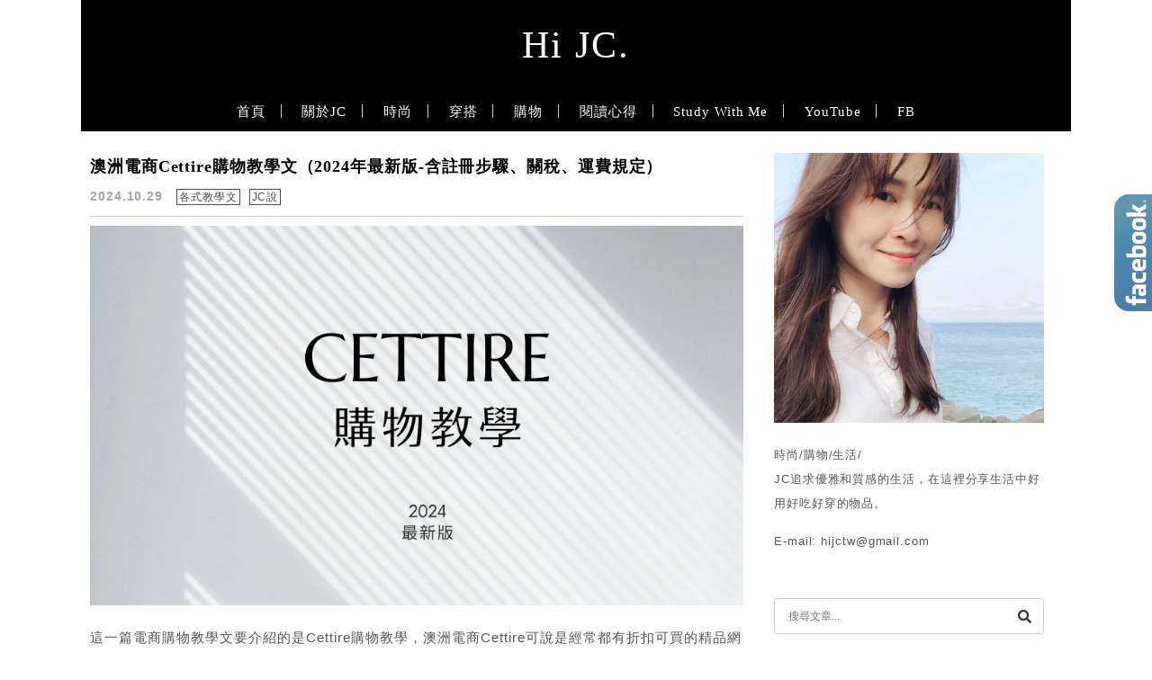

--- FILE ---
content_type: text/html; charset=UTF-8
request_url: https://hijc.tw/tag/cettire%E8%B3%BC%E7%89%A9/
body_size: 27586
content:
<!DOCTYPE html>

<!--[if IE 7 | IE 8]>

<html class="ie" lang="zh-TW" prefix="og: https://ogp.me/ns#">

<![endif]-->

<!--[if !(IE 7) | !(IE 8)  ]><!-->

<html lang="zh-TW" prefix="og: https://ogp.me/ns#" class="no-js">

<!--<![endif]-->

<head><meta charset="UTF-8"><script>if(navigator.userAgent.match(/MSIE|Internet Explorer/i)||navigator.userAgent.match(/Trident\/7\..*?rv:11/i)){var href=document.location.href;if(!href.match(/[?&]nowprocket/)){if(href.indexOf("?")==-1){if(href.indexOf("#")==-1){document.location.href=href+"?nowprocket=1"}else{document.location.href=href.replace("#","?nowprocket=1#")}}else{if(href.indexOf("#")==-1){document.location.href=href+"&nowprocket=1"}else{document.location.href=href.replace("#","&nowprocket=1#")}}}}</script><script>(()=>{class RocketLazyLoadScripts{constructor(){this.v="2.0.4",this.userEvents=["keydown","keyup","mousedown","mouseup","mousemove","mouseover","mouseout","touchmove","touchstart","touchend","touchcancel","wheel","click","dblclick","input"],this.attributeEvents=["onblur","onclick","oncontextmenu","ondblclick","onfocus","onmousedown","onmouseenter","onmouseleave","onmousemove","onmouseout","onmouseover","onmouseup","onmousewheel","onscroll","onsubmit"]}async t(){this.i(),this.o(),/iP(ad|hone)/.test(navigator.userAgent)&&this.h(),this.u(),this.l(this),this.m(),this.k(this),this.p(this),this._(),await Promise.all([this.R(),this.L()]),this.lastBreath=Date.now(),this.S(this),this.P(),this.D(),this.O(),this.M(),await this.C(this.delayedScripts.normal),await this.C(this.delayedScripts.defer),await this.C(this.delayedScripts.async),await this.T(),await this.F(),await this.j(),await this.A(),window.dispatchEvent(new Event("rocket-allScriptsLoaded")),this.everythingLoaded=!0,this.lastTouchEnd&&await new Promise(t=>setTimeout(t,500-Date.now()+this.lastTouchEnd)),this.I(),this.H(),this.U(),this.W()}i(){this.CSPIssue=sessionStorage.getItem("rocketCSPIssue"),document.addEventListener("securitypolicyviolation",t=>{this.CSPIssue||"script-src-elem"!==t.violatedDirective||"data"!==t.blockedURI||(this.CSPIssue=!0,sessionStorage.setItem("rocketCSPIssue",!0))},{isRocket:!0})}o(){window.addEventListener("pageshow",t=>{this.persisted=t.persisted,this.realWindowLoadedFired=!0},{isRocket:!0}),window.addEventListener("pagehide",()=>{this.onFirstUserAction=null},{isRocket:!0})}h(){let t;function e(e){t=e}window.addEventListener("touchstart",e,{isRocket:!0}),window.addEventListener("touchend",function i(o){o.changedTouches[0]&&t.changedTouches[0]&&Math.abs(o.changedTouches[0].pageX-t.changedTouches[0].pageX)<10&&Math.abs(o.changedTouches[0].pageY-t.changedTouches[0].pageY)<10&&o.timeStamp-t.timeStamp<200&&(window.removeEventListener("touchstart",e,{isRocket:!0}),window.removeEventListener("touchend",i,{isRocket:!0}),"INPUT"===o.target.tagName&&"text"===o.target.type||(o.target.dispatchEvent(new TouchEvent("touchend",{target:o.target,bubbles:!0})),o.target.dispatchEvent(new MouseEvent("mouseover",{target:o.target,bubbles:!0})),o.target.dispatchEvent(new PointerEvent("click",{target:o.target,bubbles:!0,cancelable:!0,detail:1,clientX:o.changedTouches[0].clientX,clientY:o.changedTouches[0].clientY})),event.preventDefault()))},{isRocket:!0})}q(t){this.userActionTriggered||("mousemove"!==t.type||this.firstMousemoveIgnored?"keyup"===t.type||"mouseover"===t.type||"mouseout"===t.type||(this.userActionTriggered=!0,this.onFirstUserAction&&this.onFirstUserAction()):this.firstMousemoveIgnored=!0),"click"===t.type&&t.preventDefault(),t.stopPropagation(),t.stopImmediatePropagation(),"touchstart"===this.lastEvent&&"touchend"===t.type&&(this.lastTouchEnd=Date.now()),"click"===t.type&&(this.lastTouchEnd=0),this.lastEvent=t.type,t.composedPath&&t.composedPath()[0].getRootNode()instanceof ShadowRoot&&(t.rocketTarget=t.composedPath()[0]),this.savedUserEvents.push(t)}u(){this.savedUserEvents=[],this.userEventHandler=this.q.bind(this),this.userEvents.forEach(t=>window.addEventListener(t,this.userEventHandler,{passive:!1,isRocket:!0})),document.addEventListener("visibilitychange",this.userEventHandler,{isRocket:!0})}U(){this.userEvents.forEach(t=>window.removeEventListener(t,this.userEventHandler,{passive:!1,isRocket:!0})),document.removeEventListener("visibilitychange",this.userEventHandler,{isRocket:!0}),this.savedUserEvents.forEach(t=>{(t.rocketTarget||t.target).dispatchEvent(new window[t.constructor.name](t.type,t))})}m(){const t="return false",e=Array.from(this.attributeEvents,t=>"data-rocket-"+t),i="["+this.attributeEvents.join("],[")+"]",o="[data-rocket-"+this.attributeEvents.join("],[data-rocket-")+"]",s=(e,i,o)=>{o&&o!==t&&(e.setAttribute("data-rocket-"+i,o),e["rocket"+i]=new Function("event",o),e.setAttribute(i,t))};new MutationObserver(t=>{for(const n of t)"attributes"===n.type&&(n.attributeName.startsWith("data-rocket-")||this.everythingLoaded?n.attributeName.startsWith("data-rocket-")&&this.everythingLoaded&&this.N(n.target,n.attributeName.substring(12)):s(n.target,n.attributeName,n.target.getAttribute(n.attributeName))),"childList"===n.type&&n.addedNodes.forEach(t=>{if(t.nodeType===Node.ELEMENT_NODE)if(this.everythingLoaded)for(const i of[t,...t.querySelectorAll(o)])for(const t of i.getAttributeNames())e.includes(t)&&this.N(i,t.substring(12));else for(const e of[t,...t.querySelectorAll(i)])for(const t of e.getAttributeNames())this.attributeEvents.includes(t)&&s(e,t,e.getAttribute(t))})}).observe(document,{subtree:!0,childList:!0,attributeFilter:[...this.attributeEvents,...e]})}I(){this.attributeEvents.forEach(t=>{document.querySelectorAll("[data-rocket-"+t+"]").forEach(e=>{this.N(e,t)})})}N(t,e){const i=t.getAttribute("data-rocket-"+e);i&&(t.setAttribute(e,i),t.removeAttribute("data-rocket-"+e))}k(t){Object.defineProperty(HTMLElement.prototype,"onclick",{get(){return this.rocketonclick||null},set(e){this.rocketonclick=e,this.setAttribute(t.everythingLoaded?"onclick":"data-rocket-onclick","this.rocketonclick(event)")}})}S(t){function e(e,i){let o=e[i];e[i]=null,Object.defineProperty(e,i,{get:()=>o,set(s){t.everythingLoaded?o=s:e["rocket"+i]=o=s}})}e(document,"onreadystatechange"),e(window,"onload"),e(window,"onpageshow");try{Object.defineProperty(document,"readyState",{get:()=>t.rocketReadyState,set(e){t.rocketReadyState=e},configurable:!0}),document.readyState="loading"}catch(t){console.log("WPRocket DJE readyState conflict, bypassing")}}l(t){this.originalAddEventListener=EventTarget.prototype.addEventListener,this.originalRemoveEventListener=EventTarget.prototype.removeEventListener,this.savedEventListeners=[],EventTarget.prototype.addEventListener=function(e,i,o){o&&o.isRocket||!t.B(e,this)&&!t.userEvents.includes(e)||t.B(e,this)&&!t.userActionTriggered||e.startsWith("rocket-")||t.everythingLoaded?t.originalAddEventListener.call(this,e,i,o):(t.savedEventListeners.push({target:this,remove:!1,type:e,func:i,options:o}),"mouseenter"!==e&&"mouseleave"!==e||t.originalAddEventListener.call(this,e,t.savedUserEvents.push,o))},EventTarget.prototype.removeEventListener=function(e,i,o){o&&o.isRocket||!t.B(e,this)&&!t.userEvents.includes(e)||t.B(e,this)&&!t.userActionTriggered||e.startsWith("rocket-")||t.everythingLoaded?t.originalRemoveEventListener.call(this,e,i,o):t.savedEventListeners.push({target:this,remove:!0,type:e,func:i,options:o})}}J(t,e){this.savedEventListeners=this.savedEventListeners.filter(i=>{let o=i.type,s=i.target||window;return e!==o||t!==s||(this.B(o,s)&&(i.type="rocket-"+o),this.$(i),!1)})}H(){EventTarget.prototype.addEventListener=this.originalAddEventListener,EventTarget.prototype.removeEventListener=this.originalRemoveEventListener,this.savedEventListeners.forEach(t=>this.$(t))}$(t){t.remove?this.originalRemoveEventListener.call(t.target,t.type,t.func,t.options):this.originalAddEventListener.call(t.target,t.type,t.func,t.options)}p(t){let e;function i(e){return t.everythingLoaded?e:e.split(" ").map(t=>"load"===t||t.startsWith("load.")?"rocket-jquery-load":t).join(" ")}function o(o){function s(e){const s=o.fn[e];o.fn[e]=o.fn.init.prototype[e]=function(){return this[0]===window&&t.userActionTriggered&&("string"==typeof arguments[0]||arguments[0]instanceof String?arguments[0]=i(arguments[0]):"object"==typeof arguments[0]&&Object.keys(arguments[0]).forEach(t=>{const e=arguments[0][t];delete arguments[0][t],arguments[0][i(t)]=e})),s.apply(this,arguments),this}}if(o&&o.fn&&!t.allJQueries.includes(o)){const e={DOMContentLoaded:[],"rocket-DOMContentLoaded":[]};for(const t in e)document.addEventListener(t,()=>{e[t].forEach(t=>t())},{isRocket:!0});o.fn.ready=o.fn.init.prototype.ready=function(i){function s(){parseInt(o.fn.jquery)>2?setTimeout(()=>i.bind(document)(o)):i.bind(document)(o)}return"function"==typeof i&&(t.realDomReadyFired?!t.userActionTriggered||t.fauxDomReadyFired?s():e["rocket-DOMContentLoaded"].push(s):e.DOMContentLoaded.push(s)),o([])},s("on"),s("one"),s("off"),t.allJQueries.push(o)}e=o}t.allJQueries=[],o(window.jQuery),Object.defineProperty(window,"jQuery",{get:()=>e,set(t){o(t)}})}P(){const t=new Map;document.write=document.writeln=function(e){const i=document.currentScript,o=document.createRange(),s=i.parentElement;let n=t.get(i);void 0===n&&(n=i.nextSibling,t.set(i,n));const c=document.createDocumentFragment();o.setStart(c,0),c.appendChild(o.createContextualFragment(e)),s.insertBefore(c,n)}}async R(){return new Promise(t=>{this.userActionTriggered?t():this.onFirstUserAction=t})}async L(){return new Promise(t=>{document.addEventListener("DOMContentLoaded",()=>{this.realDomReadyFired=!0,t()},{isRocket:!0})})}async j(){return this.realWindowLoadedFired?Promise.resolve():new Promise(t=>{window.addEventListener("load",t,{isRocket:!0})})}M(){this.pendingScripts=[];this.scriptsMutationObserver=new MutationObserver(t=>{for(const e of t)e.addedNodes.forEach(t=>{"SCRIPT"!==t.tagName||t.noModule||t.isWPRocket||this.pendingScripts.push({script:t,promise:new Promise(e=>{const i=()=>{const i=this.pendingScripts.findIndex(e=>e.script===t);i>=0&&this.pendingScripts.splice(i,1),e()};t.addEventListener("load",i,{isRocket:!0}),t.addEventListener("error",i,{isRocket:!0}),setTimeout(i,1e3)})})})}),this.scriptsMutationObserver.observe(document,{childList:!0,subtree:!0})}async F(){await this.X(),this.pendingScripts.length?(await this.pendingScripts[0].promise,await this.F()):this.scriptsMutationObserver.disconnect()}D(){this.delayedScripts={normal:[],async:[],defer:[]},document.querySelectorAll("script[type$=rocketlazyloadscript]").forEach(t=>{t.hasAttribute("data-rocket-src")?t.hasAttribute("async")&&!1!==t.async?this.delayedScripts.async.push(t):t.hasAttribute("defer")&&!1!==t.defer||"module"===t.getAttribute("data-rocket-type")?this.delayedScripts.defer.push(t):this.delayedScripts.normal.push(t):this.delayedScripts.normal.push(t)})}async _(){await this.L();let t=[];document.querySelectorAll("script[type$=rocketlazyloadscript][data-rocket-src]").forEach(e=>{let i=e.getAttribute("data-rocket-src");if(i&&!i.startsWith("data:")){i.startsWith("//")&&(i=location.protocol+i);try{const o=new URL(i).origin;o!==location.origin&&t.push({src:o,crossOrigin:e.crossOrigin||"module"===e.getAttribute("data-rocket-type")})}catch(t){}}}),t=[...new Map(t.map(t=>[JSON.stringify(t),t])).values()],this.Y(t,"preconnect")}async G(t){if(await this.K(),!0!==t.noModule||!("noModule"in HTMLScriptElement.prototype))return new Promise(e=>{let i;function o(){(i||t).setAttribute("data-rocket-status","executed"),e()}try{if(navigator.userAgent.includes("Firefox/")||""===navigator.vendor||this.CSPIssue)i=document.createElement("script"),[...t.attributes].forEach(t=>{let e=t.nodeName;"type"!==e&&("data-rocket-type"===e&&(e="type"),"data-rocket-src"===e&&(e="src"),i.setAttribute(e,t.nodeValue))}),t.text&&(i.text=t.text),t.nonce&&(i.nonce=t.nonce),i.hasAttribute("src")?(i.addEventListener("load",o,{isRocket:!0}),i.addEventListener("error",()=>{i.setAttribute("data-rocket-status","failed-network"),e()},{isRocket:!0}),setTimeout(()=>{i.isConnected||e()},1)):(i.text=t.text,o()),i.isWPRocket=!0,t.parentNode.replaceChild(i,t);else{const i=t.getAttribute("data-rocket-type"),s=t.getAttribute("data-rocket-src");i?(t.type=i,t.removeAttribute("data-rocket-type")):t.removeAttribute("type"),t.addEventListener("load",o,{isRocket:!0}),t.addEventListener("error",i=>{this.CSPIssue&&i.target.src.startsWith("data:")?(console.log("WPRocket: CSP fallback activated"),t.removeAttribute("src"),this.G(t).then(e)):(t.setAttribute("data-rocket-status","failed-network"),e())},{isRocket:!0}),s?(t.fetchPriority="high",t.removeAttribute("data-rocket-src"),t.src=s):t.src="data:text/javascript;base64,"+window.btoa(unescape(encodeURIComponent(t.text)))}}catch(i){t.setAttribute("data-rocket-status","failed-transform"),e()}});t.setAttribute("data-rocket-status","skipped")}async C(t){const e=t.shift();return e?(e.isConnected&&await this.G(e),this.C(t)):Promise.resolve()}O(){this.Y([...this.delayedScripts.normal,...this.delayedScripts.defer,...this.delayedScripts.async],"preload")}Y(t,e){this.trash=this.trash||[];let i=!0;var o=document.createDocumentFragment();t.forEach(t=>{const s=t.getAttribute&&t.getAttribute("data-rocket-src")||t.src;if(s&&!s.startsWith("data:")){const n=document.createElement("link");n.href=s,n.rel=e,"preconnect"!==e&&(n.as="script",n.fetchPriority=i?"high":"low"),t.getAttribute&&"module"===t.getAttribute("data-rocket-type")&&(n.crossOrigin=!0),t.crossOrigin&&(n.crossOrigin=t.crossOrigin),t.integrity&&(n.integrity=t.integrity),t.nonce&&(n.nonce=t.nonce),o.appendChild(n),this.trash.push(n),i=!1}}),document.head.appendChild(o)}W(){this.trash.forEach(t=>t.remove())}async T(){try{document.readyState="interactive"}catch(t){}this.fauxDomReadyFired=!0;try{await this.K(),this.J(document,"readystatechange"),document.dispatchEvent(new Event("rocket-readystatechange")),await this.K(),document.rocketonreadystatechange&&document.rocketonreadystatechange(),await this.K(),this.J(document,"DOMContentLoaded"),document.dispatchEvent(new Event("rocket-DOMContentLoaded")),await this.K(),this.J(window,"DOMContentLoaded"),window.dispatchEvent(new Event("rocket-DOMContentLoaded"))}catch(t){console.error(t)}}async A(){try{document.readyState="complete"}catch(t){}try{await this.K(),this.J(document,"readystatechange"),document.dispatchEvent(new Event("rocket-readystatechange")),await this.K(),document.rocketonreadystatechange&&document.rocketonreadystatechange(),await this.K(),this.J(window,"load"),window.dispatchEvent(new Event("rocket-load")),await this.K(),window.rocketonload&&window.rocketonload(),await this.K(),this.allJQueries.forEach(t=>t(window).trigger("rocket-jquery-load")),await this.K(),this.J(window,"pageshow");const t=new Event("rocket-pageshow");t.persisted=this.persisted,window.dispatchEvent(t),await this.K(),window.rocketonpageshow&&window.rocketonpageshow({persisted:this.persisted})}catch(t){console.error(t)}}async K(){Date.now()-this.lastBreath>45&&(await this.X(),this.lastBreath=Date.now())}async X(){return document.hidden?new Promise(t=>setTimeout(t)):new Promise(t=>requestAnimationFrame(t))}B(t,e){return e===document&&"readystatechange"===t||(e===document&&"DOMContentLoaded"===t||(e===window&&"DOMContentLoaded"===t||(e===window&&"load"===t||e===window&&"pageshow"===t)))}static run(){(new RocketLazyLoadScripts).t()}}RocketLazyLoadScripts.run()})();</script>

	

	<meta name="robots" content="all" />

	<meta name="author" content="Hi JC." />

	<meta name="rating" content="general" />

	<meta name="viewport" content="width=device-width, initial-scale=1"/>

	<link rel="profile" href="https://gmpg.org/xfn/11">

	<link rel="alternate" title="RSS 2.0 訂閱最新文章" href="https://hijc.tw/feed/" />

	<link rel="pingback" href="https://hijc.tw/xmlrpc.php">

	<!--[if lt IE 9]>

	<script src="//html5shiv.googlecode.com/svn/trunk/html5.js"></script>

	<![endif]-->

		<style>img:is([sizes="auto" i], [sizes^="auto," i]) { contain-intrinsic-size: 3000px 1500px }</style>
	
<!-- Search Engine Optimization by Rank Math PRO - https://rankmath.com/ -->
<title>Cettire購物 Archives - Hi JC.</title>
<link data-rocket-preload as="style" href="https://fonts.googleapis.com/css?family=Lato%3A100%7CLora&#038;display=swap" rel="preload">
<link href="https://fonts.googleapis.com/css?family=Lato%3A100%7CLora&#038;display=swap" media="print" onload="this.media=&#039;all&#039;" rel="stylesheet">
<noscript><link rel="stylesheet" href="https://fonts.googleapis.com/css?family=Lato%3A100%7CLora&#038;display=swap"></noscript>
<meta name="robots" content="follow, index, max-snippet:-1, max-video-preview:-1, max-image-preview:large"/>
<link rel="canonical" href="https://hijc.tw/tag/cettire%e8%b3%bc%e7%89%a9/" />
<meta property="og:locale" content="zh_TW" />
<meta property="og:type" content="article" />
<meta property="og:title" content="Cettire購物 Archives - Hi JC." />
<meta property="og:url" content="https://hijc.tw/tag/cettire%e8%b3%bc%e7%89%a9/" />
<meta property="og:site_name" content="Hi JC." />
<meta property="og:image" content="https://hijc.tw/wp-content/uploads/20220521004659_33.png" />
<meta property="og:image:secure_url" content="https://hijc.tw/wp-content/uploads/20220521004659_33.png" />
<meta property="og:image:width" content="1920" />
<meta property="og:image:height" content="1080" />
<meta property="og:image:type" content="image/png" />
<meta name="twitter:card" content="summary_large_image" />
<meta name="twitter:title" content="Cettire購物 Archives - Hi JC." />
<meta name="twitter:image" content="https://hijc.tw/wp-content/uploads/20220521004659_33.png" />
<script type="application/ld+json" class="rank-math-schema-pro">{"@context":"https://schema.org","@graph":[{"@type":"Person","@id":"https://hijc.tw/#person","name":"Hi JC.","url":"https://hijc.tw","image":{"@type":"ImageObject","@id":"https://hijc.tw/#logo","url":"https://hijc.tw/wp-content/uploads/20220521004659_33.png","contentUrl":"https://hijc.tw/wp-content/uploads/20220521004659_33.png","caption":"Hi JC.","inLanguage":"zh-TW","width":"1920","height":"1080"}},{"@type":"WebSite","@id":"https://hijc.tw/#website","url":"https://hijc.tw","name":"Hi JC.","publisher":{"@id":"https://hijc.tw/#person"},"inLanguage":"zh-TW"},{"@type":"BreadcrumbList","@id":"https://hijc.tw/tag/cettire%e8%b3%bc%e7%89%a9/#breadcrumb","itemListElement":[{"@type":"ListItem","position":"1","item":{"@id":"https://hijc.tw/tag/cettire%e8%b3%bc%e7%89%a9/","name":"Cettire\u8cfc\u7269"}}]},{"@type":"CollectionPage","@id":"https://hijc.tw/tag/cettire%e8%b3%bc%e7%89%a9/#webpage","url":"https://hijc.tw/tag/cettire%e8%b3%bc%e7%89%a9/","name":"Cettire\u8cfc\u7269 Archives - Hi JC.","isPartOf":{"@id":"https://hijc.tw/#website"},"inLanguage":"zh-TW","breadcrumb":{"@id":"https://hijc.tw/tag/cettire%e8%b3%bc%e7%89%a9/#breadcrumb"}}]}</script>
<!-- /Rank Math WordPress SEO plugin -->

<link rel='dns-prefetch' href='//s0.wp.com' />
<link rel='dns-prefetch' href='//stats.wp.com' />
<link rel='dns-prefetch' href='//fonts.googleapis.com' />
<link href='https://fonts.gstatic.com' crossorigin rel='preconnect' />
<link data-minify="1" rel='stylesheet' id='sgr-css' href='https://hijc.tw/wp-content/cache/min/1/wp-content/plugins/simple-google-recaptcha/sgr.css?ver=1708937286' type='text/css' media='all' />
<style id='wp-emoji-styles-inline-css' type='text/css'>

	img.wp-smiley, img.emoji {
		display: inline !important;
		border: none !important;
		box-shadow: none !important;
		height: 1em !important;
		width: 1em !important;
		margin: 0 0.07em !important;
		vertical-align: -0.1em !important;
		background: none !important;
		padding: 0 !important;
	}
</style>
<link rel='stylesheet' id='wp-block-library-css' href='https://hijc.tw/wp-includes/css/dist/block-library/style.min.css?ver=6.8.3' type='text/css' media='all' />
<style id='classic-theme-styles-inline-css' type='text/css'>
/*! This file is auto-generated */
.wp-block-button__link{color:#fff;background-color:#32373c;border-radius:9999px;box-shadow:none;text-decoration:none;padding:calc(.667em + 2px) calc(1.333em + 2px);font-size:1.125em}.wp-block-file__button{background:#32373c;color:#fff;text-decoration:none}
</style>
<style id='achang-pencil-box-style-box-style-inline-css' type='text/css'>
.apb-highlighter-highlight{background:linear-gradient(to top,var(--apb-highlighter-color,#fff59d) 60%,transparent 60%);padding:2px 4px}.apb-highlighter-highlight,.apb-highlighter-line{border-radius:2px;-webkit-box-decoration-break:clone;box-decoration-break:clone;display:inline}.apb-highlighter-line{background:linear-gradient(transparent 40%,hsla(0,0%,100%,0) 40%,var(--apb-highlighter-color,#ccff90) 50%,transparent 70%);padding:3px 6px}.apb-underline{background:transparent;-webkit-box-decoration-break:clone;box-decoration-break:clone;display:inline;padding-bottom:2px;text-decoration:none}.apb-underline-normal{border-bottom:2px solid var(--apb-underline-color,red);padding-bottom:3px}.apb-underline-wavy{text-decoration-color:var(--apb-underline-color,red);text-decoration-line:underline;-webkit-text-decoration-skip-ink:none;text-decoration-skip-ink:none;text-decoration-style:wavy;text-decoration-thickness:2px;text-underline-offset:3px}.apb-underline-dashed{border-bottom:2px dashed var(--apb-underline-color,red);padding-bottom:3px}.apb-underline-crayon{background:linear-gradient(transparent 40%,hsla(0,0%,100%,0) 40%,var(--apb-underline-color,red) 90%,transparent 95%);border-radius:3px;padding:3px 6px;position:relative}.apb-font-size{display:inline}.apb-style-box{margin:1em 0;position:relative}.apb-style-box .apb-box-title{align-items:center;color:var(--apb-title-color,inherit);display:flex;font-size:var(--apb-title-font-size,1.2em);font-weight:700}.apb-style-box .apb-box-title .apb-title-icon{font-size:1em;margin-right:10px}.apb-style-box .apb-box-title .apb-title-text{flex-grow:1}.apb-style-box .apb-box-content>:first-child{margin-top:0}.apb-style-box .apb-box-content>:last-child{margin-bottom:0}.apb-layout-info{border-color:var(--apb-box-color,#ddd);border-radius:4px;border-style:var(--apb-border-line-style,solid);border-width:var(--apb-border-width,2px)}.apb-layout-info .apb-box-title{background-color:var(--apb-box-color,#ddd);color:var(--apb-title-color,#333);padding:10px 15px}.apb-layout-info .apb-box-content{background-color:#fff;padding:15px}.apb-layout-alert{border:1px solid transparent;border-radius:.375rem;padding:1rem}.apb-layout-alert .apb-box-content,.apb-layout-alert .apb-box-title{background:transparent;padding:0}.apb-layout-alert .apb-box-title{margin-bottom:.5rem}.apb-layout-alert.apb-alert-type-custom{background-color:var(--apb-box-color,#cfe2ff);border-color:var(--apb-border-color,#9ec5fe);border-style:var(--apb-border-line-style,solid);border-width:var(--apb-border-width,1px);color:var(--apb-title-color,#333)}.apb-layout-alert.apb-alert-type-custom .apb-box-title{color:var(--apb-title-color,#333)}.apb-layout-alert.apb-alert-type-info{background-color:#cfe2ff;border-color:#9ec5fe;color:#0a58ca}.apb-layout-alert.apb-alert-type-info .apb-box-title{color:var(--apb-title-color,#0a58ca)}.apb-layout-alert.apb-alert-type-success{background-color:#d1e7dd;border-color:#a3cfbb;color:#146c43}.apb-layout-alert.apb-alert-type-success .apb-box-title{color:var(--apb-title-color,#146c43)}.apb-layout-alert.apb-alert-type-warning{background-color:#fff3cd;border-color:#ffecb5;color:#664d03}.apb-layout-alert.apb-alert-type-warning .apb-box-title{color:var(--apb-title-color,#664d03)}.apb-layout-alert.apb-alert-type-danger{background-color:#f8d7da;border-color:#f1aeb5;color:#842029}.apb-layout-alert.apb-alert-type-danger .apb-box-title{color:var(--apb-title-color,#842029)}.apb-layout-morandi-alert{background-color:var(--apb-box-color,#f7f4eb);border:1px solid var(--apb-box-color,#f7f4eb);border-left:var(--apb-border-width,4px) solid var(--apb-border-color,#d9d2c6);border-radius:.375rem;box-shadow:0 1px 2px 0 rgba(0,0,0,.05);padding:1rem}.apb-layout-morandi-alert .apb-box-title{background:transparent;color:var(--apb-title-color,#2d3748);font-size:var(--apb-title-font-size,1em);font-weight:700;margin-bottom:.25rem;padding:0}.apb-layout-morandi-alert .apb-box-content{background:transparent;color:#4a5568;padding:0}.apb-layout-centered-title{background-color:#fff;border-color:var(--apb-box-color,#ddd);border-radius:4px;border-style:var(--apb-border-line-style,solid);border-width:var(--apb-border-width,2px);margin-top:1.5em;padding:25px 15px 15px;position:relative}.apb-layout-centered-title .apb-box-title{background:var(--apb-title-bg-color,#fff);color:var(--apb-title-color,var(--apb-box-color,#333));left:20px;padding:0 10px;position:absolute;top:-.8em}.apb-layout-centered-title .apb-box-content{background:transparent;padding:0}.wp-block-achang-pencil-box-code-box{border-radius:8px;box-shadow:0 2px 8px rgba(0,0,0,.1);font-family:Consolas,Monaco,Courier New,monospace;margin:1.5em 0;overflow:hidden;position:relative}.wp-block-achang-pencil-box-code-box .apb-code-box-header{align-items:center;border-bottom:1px solid;display:flex;font-size:13px;font-weight:500;justify-content:space-between;padding:12px 16px;position:relative}.wp-block-achang-pencil-box-code-box .apb-code-box-header .apb-code-language{font-family:-apple-system,BlinkMacSystemFont,Segoe UI,Roboto,sans-serif}.wp-block-achang-pencil-box-code-box .apb-code-content-wrapper{background:transparent;display:flex;max-height:500px;overflow:hidden;position:relative}.wp-block-achang-pencil-box-code-box .apb-line-numbers{border-right:1px solid;flex-shrink:0;font-size:14px;line-height:1.5;min-width:50px;overflow-y:auto;padding:16px 8px;text-align:right;-webkit-user-select:none;-moz-user-select:none;user-select:none;-ms-overflow-style:none;position:relative;scrollbar-width:none;z-index:1}.wp-block-achang-pencil-box-code-box .apb-line-numbers::-webkit-scrollbar{display:none}.wp-block-achang-pencil-box-code-box .apb-line-numbers .apb-line-number{display:block;line-height:1.5;white-space:nowrap}.wp-block-achang-pencil-box-code-box .apb-code-box-content{background:transparent;flex:1;font-size:14px;line-height:1.5;margin:0;min-width:0;overflow:auto;padding:16px;position:relative;white-space:pre!important;z-index:0}.wp-block-achang-pencil-box-code-box .apb-code-box-content code{background:transparent;border:none;display:block;font-family:inherit;font-size:inherit;line-height:inherit;margin:0;overflow-wrap:normal!important;padding:0;white-space:pre!important;word-break:normal!important}.wp-block-achang-pencil-box-code-box .apb-code-box-content code .token{display:inline}.wp-block-achang-pencil-box-code-box .apb-copy-button{background:transparent;border:1px solid;border-radius:4px;cursor:pointer;font-family:-apple-system,BlinkMacSystemFont,Segoe UI,Roboto,sans-serif;font-size:12px;padding:6px 12px;transition:all .2s ease}.wp-block-achang-pencil-box-code-box .apb-copy-button:hover{opacity:.8}.wp-block-achang-pencil-box-code-box .apb-copy-button:active{transform:scale(.95)}.wp-block-achang-pencil-box-code-box .apb-copy-button.apb-copy-success{animation:copySuccess .6s ease;background-color:#d4edda!important;border-color:#28a745!important;color:#155724!important}.wp-block-achang-pencil-box-code-box .apb-copy-button.apb-copy-error{animation:copyError .6s ease;background-color:#f8d7da!important;border-color:#dc3545!important;color:#721c24!important}.wp-block-achang-pencil-box-code-box .apb-copy-button-standalone{position:absolute;right:12px;top:12px;z-index:1}.apb-code-style-style-1{background:#f8f9fa;border:1px solid #e9ecef}.apb-code-style-style-1 .apb-code-box-header{background:#fff;border-bottom-color:#dee2e6;color:#495057}.apb-code-style-style-1 .apb-line-numbers{background:#f1f3f4;border-right-color:#dee2e6;color:#6c757d}.apb-code-style-style-1 .apb-code-box-content{background:#fff;color:#212529;text-shadow:none}.apb-code-style-style-1 .apb-code-box-content code[class*=language-]{text-shadow:none}.apb-code-style-style-1 .apb-copy-button{background:hsla(0,0%,100%,.8);border-color:#6c757d;color:#495057}.apb-code-style-style-1 .apb-copy-button:hover{background:#f8f9fa;border-color:#495057}.apb-code-style-style-1 .apb-copy-button.apb-copy-success{background:#d4edda;border-color:#28a745;color:#155724}.apb-code-style-style-1 .apb-copy-button.apb-copy-error{background:#f8d7da;border-color:#dc3545;color:#721c24}.apb-code-style-style-1 code .token.cdata,.apb-code-style-style-1 code .token.comment,.apb-code-style-style-1 code .token.doctype,.apb-code-style-style-1 code .token.prolog{color:#5a6b73}.apb-code-style-style-1 code .token.punctuation{color:#666}.apb-code-style-style-1 code .token.boolean,.apb-code-style-style-1 code .token.constant,.apb-code-style-style-1 code .token.deleted,.apb-code-style-style-1 code .token.number,.apb-code-style-style-1 code .token.property,.apb-code-style-style-1 code .token.symbol,.apb-code-style-style-1 code .token.tag{color:#d73a49}.apb-code-style-style-1 code .token.attr-name,.apb-code-style-style-1 code .token.builtin,.apb-code-style-style-1 code .token.char,.apb-code-style-style-1 code .token.inserted,.apb-code-style-style-1 code .token.selector,.apb-code-style-style-1 code .token.string{color:#22863a}.apb-code-style-style-1 code .token.entity,.apb-code-style-style-1 code .token.operator,.apb-code-style-style-1 code .token.url{color:#6f42c1}.apb-code-style-style-1 code .token.atrule,.apb-code-style-style-1 code .token.attr-value,.apb-code-style-style-1 code .token.keyword{color:#005cc5}.apb-code-style-style-1 code .token.class-name,.apb-code-style-style-1 code .token.function{color:#6f42c1}.apb-code-style-style-1 code .token.important,.apb-code-style-style-1 code .token.regex,.apb-code-style-style-1 code .token.variable{color:#e36209}.apb-code-style-style-2{background:#1e1e1e;border:1px solid #333}.apb-code-style-style-2 .apb-code-box-header{background:#2d2d30;border-bottom-color:#3e3e42;color:#ccc}.apb-code-style-style-2 .apb-line-numbers{background:#252526;border-right-color:#3e3e42;color:#858585}.apb-code-style-style-2 .apb-code-box-content{background:#1e1e1e;color:#f0f0f0}.apb-code-style-style-2 .apb-copy-button{background:rgba(45,45,48,.8);border-color:#6c6c6c;color:#ccc}.apb-code-style-style-2 .apb-copy-button:hover{background:#3e3e42;border-color:#ccc}.apb-code-style-style-2 .apb-copy-button.apb-copy-success{background:#0e5132;border-color:#28a745;color:#d4edda}.apb-code-style-style-2 .apb-copy-button.apb-copy-error{background:#58151c;border-color:#dc3545;color:#f8d7da}.apb-code-style-style-2 code .token.cdata,.apb-code-style-style-2 code .token.comment,.apb-code-style-style-2 code .token.doctype,.apb-code-style-style-2 code .token.prolog{color:#6a9955}.apb-code-style-style-2 code .token.punctuation{color:#d4d4d4}.apb-code-style-style-2 code .token.boolean,.apb-code-style-style-2 code .token.constant,.apb-code-style-style-2 code .token.deleted,.apb-code-style-style-2 code .token.number,.apb-code-style-style-2 code .token.property,.apb-code-style-style-2 code .token.symbol,.apb-code-style-style-2 code .token.tag{color:#b5cea8}.apb-code-style-style-2 code .token.attr-name,.apb-code-style-style-2 code .token.builtin,.apb-code-style-style-2 code .token.char,.apb-code-style-style-2 code .token.inserted,.apb-code-style-style-2 code .token.selector,.apb-code-style-style-2 code .token.string{color:#ce9178}.apb-code-style-style-2 code .token.entity,.apb-code-style-style-2 code .token.operator,.apb-code-style-style-2 code .token.url{color:#d4d4d4}.apb-code-style-style-2 code .token.atrule,.apb-code-style-style-2 code .token.attr-value,.apb-code-style-style-2 code .token.keyword{color:#569cd6}.apb-code-style-style-2 code .token.class-name,.apb-code-style-style-2 code .token.function{color:#dcdcaa}.apb-code-style-style-2 code .token.important,.apb-code-style-style-2 code .token.regex,.apb-code-style-style-2 code .token.variable{color:#ff8c00}@keyframes copySuccess{0%{transform:scale(1)}50%{background-color:#28a745;color:#fff;transform:scale(1.1)}to{transform:scale(1)}}@keyframes copyError{0%{transform:translateX(0)}25%{transform:translateX(-5px)}75%{transform:translateX(5px)}to{transform:translateX(0)}}@media(max-width:768px){.wp-block-achang-pencil-box-code-box .apb-code-box-header{font-size:12px;padding:10px 12px}.wp-block-achang-pencil-box-code-box .apb-line-numbers{font-size:11px;min-width:35px;padding:12px 6px}.wp-block-achang-pencil-box-code-box .apb-code-box-content{font-size:13px;padding:12px}.wp-block-achang-pencil-box-code-box .apb-copy-button{font-size:11px;padding:4px 8px}}@media print{.wp-block-achang-pencil-box-code-box{border:1px solid #000;box-shadow:none}.wp-block-achang-pencil-box-code-box .apb-copy-button{display:none}.wp-block-achang-pencil-box-code-box .apb-code-content-wrapper{max-height:none;overflow:visible}}

</style>
<link rel='stylesheet' id='quads-style-css-css' href='https://hijc.tw/wp-content/plugins/quick-adsense-reloaded/includes/gutenberg/dist/blocks.style.build.css?ver=2.0.94.1' type='text/css' media='all' />
<link rel='stylesheet' id='mediaelement-css' href='https://hijc.tw/wp-includes/js/mediaelement/mediaelementplayer-legacy.min.css?ver=4.2.17' type='text/css' media='all' />
<link rel='stylesheet' id='wp-mediaelement-css' href='https://hijc.tw/wp-includes/js/mediaelement/wp-mediaelement.min.css?ver=6.8.3' type='text/css' media='all' />
<style id='jetpack-sharing-buttons-style-inline-css' type='text/css'>
.jetpack-sharing-buttons__services-list{display:flex;flex-direction:row;flex-wrap:wrap;gap:0;list-style-type:none;margin:5px;padding:0}.jetpack-sharing-buttons__services-list.has-small-icon-size{font-size:12px}.jetpack-sharing-buttons__services-list.has-normal-icon-size{font-size:16px}.jetpack-sharing-buttons__services-list.has-large-icon-size{font-size:24px}.jetpack-sharing-buttons__services-list.has-huge-icon-size{font-size:36px}@media print{.jetpack-sharing-buttons__services-list{display:none!important}}.editor-styles-wrapper .wp-block-jetpack-sharing-buttons{gap:0;padding-inline-start:0}ul.jetpack-sharing-buttons__services-list.has-background{padding:1.25em 2.375em}
</style>
<style id='global-styles-inline-css' type='text/css'>
:root{--wp--preset--aspect-ratio--square: 1;--wp--preset--aspect-ratio--4-3: 4/3;--wp--preset--aspect-ratio--3-4: 3/4;--wp--preset--aspect-ratio--3-2: 3/2;--wp--preset--aspect-ratio--2-3: 2/3;--wp--preset--aspect-ratio--16-9: 16/9;--wp--preset--aspect-ratio--9-16: 9/16;--wp--preset--color--black: #000000;--wp--preset--color--cyan-bluish-gray: #abb8c3;--wp--preset--color--white: #ffffff;--wp--preset--color--pale-pink: #f78da7;--wp--preset--color--vivid-red: #cf2e2e;--wp--preset--color--luminous-vivid-orange: #ff6900;--wp--preset--color--luminous-vivid-amber: #fcb900;--wp--preset--color--light-green-cyan: #7bdcb5;--wp--preset--color--vivid-green-cyan: #00d084;--wp--preset--color--pale-cyan-blue: #8ed1fc;--wp--preset--color--vivid-cyan-blue: #0693e3;--wp--preset--color--vivid-purple: #9b51e0;--wp--preset--gradient--vivid-cyan-blue-to-vivid-purple: linear-gradient(135deg,rgba(6,147,227,1) 0%,rgb(155,81,224) 100%);--wp--preset--gradient--light-green-cyan-to-vivid-green-cyan: linear-gradient(135deg,rgb(122,220,180) 0%,rgb(0,208,130) 100%);--wp--preset--gradient--luminous-vivid-amber-to-luminous-vivid-orange: linear-gradient(135deg,rgba(252,185,0,1) 0%,rgba(255,105,0,1) 100%);--wp--preset--gradient--luminous-vivid-orange-to-vivid-red: linear-gradient(135deg,rgba(255,105,0,1) 0%,rgb(207,46,46) 100%);--wp--preset--gradient--very-light-gray-to-cyan-bluish-gray: linear-gradient(135deg,rgb(238,238,238) 0%,rgb(169,184,195) 100%);--wp--preset--gradient--cool-to-warm-spectrum: linear-gradient(135deg,rgb(74,234,220) 0%,rgb(151,120,209) 20%,rgb(207,42,186) 40%,rgb(238,44,130) 60%,rgb(251,105,98) 80%,rgb(254,248,76) 100%);--wp--preset--gradient--blush-light-purple: linear-gradient(135deg,rgb(255,206,236) 0%,rgb(152,150,240) 100%);--wp--preset--gradient--blush-bordeaux: linear-gradient(135deg,rgb(254,205,165) 0%,rgb(254,45,45) 50%,rgb(107,0,62) 100%);--wp--preset--gradient--luminous-dusk: linear-gradient(135deg,rgb(255,203,112) 0%,rgb(199,81,192) 50%,rgb(65,88,208) 100%);--wp--preset--gradient--pale-ocean: linear-gradient(135deg,rgb(255,245,203) 0%,rgb(182,227,212) 50%,rgb(51,167,181) 100%);--wp--preset--gradient--electric-grass: linear-gradient(135deg,rgb(202,248,128) 0%,rgb(113,206,126) 100%);--wp--preset--gradient--midnight: linear-gradient(135deg,rgb(2,3,129) 0%,rgb(40,116,252) 100%);--wp--preset--font-size--small: 13px;--wp--preset--font-size--medium: 20px;--wp--preset--font-size--large: 36px;--wp--preset--font-size--x-large: 42px;--wp--preset--spacing--20: 0.44rem;--wp--preset--spacing--30: 0.67rem;--wp--preset--spacing--40: 1rem;--wp--preset--spacing--50: 1.5rem;--wp--preset--spacing--60: 2.25rem;--wp--preset--spacing--70: 3.38rem;--wp--preset--spacing--80: 5.06rem;--wp--preset--shadow--natural: 6px 6px 9px rgba(0, 0, 0, 0.2);--wp--preset--shadow--deep: 12px 12px 50px rgba(0, 0, 0, 0.4);--wp--preset--shadow--sharp: 6px 6px 0px rgba(0, 0, 0, 0.2);--wp--preset--shadow--outlined: 6px 6px 0px -3px rgba(255, 255, 255, 1), 6px 6px rgba(0, 0, 0, 1);--wp--preset--shadow--crisp: 6px 6px 0px rgba(0, 0, 0, 1);}:where(.is-layout-flex){gap: 0.5em;}:where(.is-layout-grid){gap: 0.5em;}body .is-layout-flex{display: flex;}.is-layout-flex{flex-wrap: wrap;align-items: center;}.is-layout-flex > :is(*, div){margin: 0;}body .is-layout-grid{display: grid;}.is-layout-grid > :is(*, div){margin: 0;}:where(.wp-block-columns.is-layout-flex){gap: 2em;}:where(.wp-block-columns.is-layout-grid){gap: 2em;}:where(.wp-block-post-template.is-layout-flex){gap: 1.25em;}:where(.wp-block-post-template.is-layout-grid){gap: 1.25em;}.has-black-color{color: var(--wp--preset--color--black) !important;}.has-cyan-bluish-gray-color{color: var(--wp--preset--color--cyan-bluish-gray) !important;}.has-white-color{color: var(--wp--preset--color--white) !important;}.has-pale-pink-color{color: var(--wp--preset--color--pale-pink) !important;}.has-vivid-red-color{color: var(--wp--preset--color--vivid-red) !important;}.has-luminous-vivid-orange-color{color: var(--wp--preset--color--luminous-vivid-orange) !important;}.has-luminous-vivid-amber-color{color: var(--wp--preset--color--luminous-vivid-amber) !important;}.has-light-green-cyan-color{color: var(--wp--preset--color--light-green-cyan) !important;}.has-vivid-green-cyan-color{color: var(--wp--preset--color--vivid-green-cyan) !important;}.has-pale-cyan-blue-color{color: var(--wp--preset--color--pale-cyan-blue) !important;}.has-vivid-cyan-blue-color{color: var(--wp--preset--color--vivid-cyan-blue) !important;}.has-vivid-purple-color{color: var(--wp--preset--color--vivid-purple) !important;}.has-black-background-color{background-color: var(--wp--preset--color--black) !important;}.has-cyan-bluish-gray-background-color{background-color: var(--wp--preset--color--cyan-bluish-gray) !important;}.has-white-background-color{background-color: var(--wp--preset--color--white) !important;}.has-pale-pink-background-color{background-color: var(--wp--preset--color--pale-pink) !important;}.has-vivid-red-background-color{background-color: var(--wp--preset--color--vivid-red) !important;}.has-luminous-vivid-orange-background-color{background-color: var(--wp--preset--color--luminous-vivid-orange) !important;}.has-luminous-vivid-amber-background-color{background-color: var(--wp--preset--color--luminous-vivid-amber) !important;}.has-light-green-cyan-background-color{background-color: var(--wp--preset--color--light-green-cyan) !important;}.has-vivid-green-cyan-background-color{background-color: var(--wp--preset--color--vivid-green-cyan) !important;}.has-pale-cyan-blue-background-color{background-color: var(--wp--preset--color--pale-cyan-blue) !important;}.has-vivid-cyan-blue-background-color{background-color: var(--wp--preset--color--vivid-cyan-blue) !important;}.has-vivid-purple-background-color{background-color: var(--wp--preset--color--vivid-purple) !important;}.has-black-border-color{border-color: var(--wp--preset--color--black) !important;}.has-cyan-bluish-gray-border-color{border-color: var(--wp--preset--color--cyan-bluish-gray) !important;}.has-white-border-color{border-color: var(--wp--preset--color--white) !important;}.has-pale-pink-border-color{border-color: var(--wp--preset--color--pale-pink) !important;}.has-vivid-red-border-color{border-color: var(--wp--preset--color--vivid-red) !important;}.has-luminous-vivid-orange-border-color{border-color: var(--wp--preset--color--luminous-vivid-orange) !important;}.has-luminous-vivid-amber-border-color{border-color: var(--wp--preset--color--luminous-vivid-amber) !important;}.has-light-green-cyan-border-color{border-color: var(--wp--preset--color--light-green-cyan) !important;}.has-vivid-green-cyan-border-color{border-color: var(--wp--preset--color--vivid-green-cyan) !important;}.has-pale-cyan-blue-border-color{border-color: var(--wp--preset--color--pale-cyan-blue) !important;}.has-vivid-cyan-blue-border-color{border-color: var(--wp--preset--color--vivid-cyan-blue) !important;}.has-vivid-purple-border-color{border-color: var(--wp--preset--color--vivid-purple) !important;}.has-vivid-cyan-blue-to-vivid-purple-gradient-background{background: var(--wp--preset--gradient--vivid-cyan-blue-to-vivid-purple) !important;}.has-light-green-cyan-to-vivid-green-cyan-gradient-background{background: var(--wp--preset--gradient--light-green-cyan-to-vivid-green-cyan) !important;}.has-luminous-vivid-amber-to-luminous-vivid-orange-gradient-background{background: var(--wp--preset--gradient--luminous-vivid-amber-to-luminous-vivid-orange) !important;}.has-luminous-vivid-orange-to-vivid-red-gradient-background{background: var(--wp--preset--gradient--luminous-vivid-orange-to-vivid-red) !important;}.has-very-light-gray-to-cyan-bluish-gray-gradient-background{background: var(--wp--preset--gradient--very-light-gray-to-cyan-bluish-gray) !important;}.has-cool-to-warm-spectrum-gradient-background{background: var(--wp--preset--gradient--cool-to-warm-spectrum) !important;}.has-blush-light-purple-gradient-background{background: var(--wp--preset--gradient--blush-light-purple) !important;}.has-blush-bordeaux-gradient-background{background: var(--wp--preset--gradient--blush-bordeaux) !important;}.has-luminous-dusk-gradient-background{background: var(--wp--preset--gradient--luminous-dusk) !important;}.has-pale-ocean-gradient-background{background: var(--wp--preset--gradient--pale-ocean) !important;}.has-electric-grass-gradient-background{background: var(--wp--preset--gradient--electric-grass) !important;}.has-midnight-gradient-background{background: var(--wp--preset--gradient--midnight) !important;}.has-small-font-size{font-size: var(--wp--preset--font-size--small) !important;}.has-medium-font-size{font-size: var(--wp--preset--font-size--medium) !important;}.has-large-font-size{font-size: var(--wp--preset--font-size--large) !important;}.has-x-large-font-size{font-size: var(--wp--preset--font-size--x-large) !important;}
:where(.wp-block-post-template.is-layout-flex){gap: 1.25em;}:where(.wp-block-post-template.is-layout-grid){gap: 1.25em;}
:where(.wp-block-columns.is-layout-flex){gap: 2em;}:where(.wp-block-columns.is-layout-grid){gap: 2em;}
:root :where(.wp-block-pullquote){font-size: 1.5em;line-height: 1.6;}
</style>
<link data-minify="1" rel='stylesheet' id='achang-pencil-box-css' href='https://hijc.tw/wp-content/cache/min/1/wp-content/plugins/achang-pencil-box/public/css/achang-pencil-box-public.css?ver=1756704322' type='text/css' media='all' />
<link rel='stylesheet' id='ez-toc-css' href='https://hijc.tw/wp-content/plugins/easy-table-of-contents/assets/css/screen.min.css?ver=2.0.76' type='text/css' media='all' />
<style id='ez-toc-inline-css' type='text/css'>
div#ez-toc-container .ez-toc-title {font-size: 120%;}div#ez-toc-container .ez-toc-title {font-weight: 500;}div#ez-toc-container ul li , div#ez-toc-container ul li a {font-size: 95%;}div#ez-toc-container ul li , div#ez-toc-container ul li a {font-weight: 500;}div#ez-toc-container nav ul ul li {font-size: 90%;}
.ez-toc-container-direction {direction: ltr;}.ez-toc-counter ul{counter-reset: item ;}.ez-toc-counter nav ul li a::before {content: counters(item, '.', decimal) '. ';display: inline-block;counter-increment: item;flex-grow: 0;flex-shrink: 0;margin-right: .2em; float: left; }.ez-toc-widget-direction {direction: ltr;}.ez-toc-widget-container ul{counter-reset: item ;}.ez-toc-widget-container nav ul li a::before {content: counters(item, '.', decimal) '. ';display: inline-block;counter-increment: item;flex-grow: 0;flex-shrink: 0;margin-right: .2em; float: left; }
</style>
<noscript>
</noscript><link data-minify="1" rel='stylesheet' id='achang-icon-css' href='https://hijc.tw/wp-content/cache/min/1/wp-content/themes/achang-quill/img/icon-font/style.css?ver=1708937286' type='text/css' media='all' />
<link rel='stylesheet' id='achang-style-css' href='https://hijc.tw/wp-content/themes/achang-quill/css/style.min.css?ver=1.2.15' type='text/css' media='all' />
<link data-minify="1" rel='stylesheet' id='fa-icon-css' href='https://hijc.tw/wp-content/cache/min/1/wp-content/themes/achang-quill/fafaicon/css/all.min.css?ver=1708937286' type='text/css' media='all' />
<link rel='stylesheet' id='achang_theme-style-rwd-css' href='https://hijc.tw/wp-content/themes/achang-quill/css/style.rwd.min.css?ver=1.2.15' type='text/css' media='all' />
<style id='jetpack_facebook_likebox-inline-css' type='text/css'>
.widget_facebook_likebox {
	overflow: hidden;
}

</style>
<style id='rocket-lazyload-inline-css' type='text/css'>
.rll-youtube-player{position:relative;padding-bottom:56.23%;height:0;overflow:hidden;max-width:100%;}.rll-youtube-player:focus-within{outline: 2px solid currentColor;outline-offset: 5px;}.rll-youtube-player iframe{position:absolute;top:0;left:0;width:100%;height:100%;z-index:100;background:0 0}.rll-youtube-player img{bottom:0;display:block;left:0;margin:auto;max-width:100%;width:100%;position:absolute;right:0;top:0;border:none;height:auto;-webkit-transition:.4s all;-moz-transition:.4s all;transition:.4s all}.rll-youtube-player img:hover{-webkit-filter:brightness(75%)}.rll-youtube-player .play{height:100%;width:100%;left:0;top:0;position:absolute;background:url(https://hijc.tw/wp-content/plugins/wp-rocket/assets/img/youtube.png) no-repeat center;background-color: transparent !important;cursor:pointer;border:none;}
</style>
<link rel='stylesheet' id='dtree.css-css' href='https://hijc.tw/wp-content/plugins/wp-dtree-30/wp-dtree.min.css?ver=4.4.5' type='text/css' media='all' />
<script type="text/javascript" id="sgr-js-extra">
/* <![CDATA[ */
var sgr = {"sgr_site_key":"6LedNVcgAAAAAPwkNmKZ8avZIPZLkUtOwyUToVPA"};
/* ]]> */
</script>
<script type="rocketlazyloadscript" data-rocket-type="text/javascript" data-rocket-src="https://hijc.tw/wp-content/plugins/simple-google-recaptcha/sgr.js?ver=1667133006" id="sgr-js" data-rocket-defer defer></script>
<script type="text/javascript" src="https://hijc.tw/wp-includes/js/jquery/jquery.min.js?ver=3.7.1" id="jquery-core-js" data-rocket-defer defer></script>
<script type="text/javascript" src="https://hijc.tw/wp-includes/js/jquery/jquery-migrate.min.js?ver=3.4.1" id="jquery-migrate-js" data-rocket-defer defer></script>
<script type="rocketlazyloadscript" data-rocket-type="text/javascript" id="wk-tag-manager-script-js-after">
/* <![CDATA[ */
function shouldTrack(){
var trackLoggedIn = true;
var loggedIn = false;
if(!loggedIn){
return true;
} else if( trackLoggedIn ) {
return true;
}
return false;
}
function hasWKGoogleAnalyticsCookie() {
return (new RegExp('wp_wk_ga_untrack_' + document.location.hostname)).test(document.cookie);
}
if (!hasWKGoogleAnalyticsCookie() && shouldTrack()) {
//Google Tag Manager
(function (w, d, s, l, i) {
w[l] = w[l] || [];
w[l].push({
'gtm.start':
new Date().getTime(), event: 'gtm.js'
});
var f = d.getElementsByTagName(s)[0],
j = d.createElement(s), dl = l != 'dataLayer' ? '&l=' + l : '';
j.async = true;
j.src =
'https://www.googletagmanager.com/gtm.js?id=' + i + dl;
f.parentNode.insertBefore(j, f);
})(window, document, 'script', 'dataLayer', 'GTM-5QX4H2F');
}
/* ]]> */
</script>
<script type="text/javascript" src="https://hijc.tw/wp-content/themes/achang-quill/js/rwd-menu.min.js?ver=1.2.15" id="achang_rwd-menu-js" data-rocket-defer defer></script>
<script type="rocketlazyloadscript" data-rocket-type="text/javascript" data-rocket-src="https://hijc.tw/wp-content/themes/achang-quill/inc/js/achang.custom.js?ver=1.0" id="achang-custom-js" data-rocket-defer defer></script>
<script type="text/javascript" id="dtree-js-extra">
/* <![CDATA[ */
var WPdTreeSettings = {"animate":"1","duration":"250","imgurl":"https:\/\/hijc.tw\/wp-content\/plugins\/wp-dtree-30\/"};
/* ]]> */
</script>
<script type="rocketlazyloadscript" data-rocket-type="text/javascript" data-rocket-src="https://hijc.tw/wp-content/plugins/wp-dtree-30/wp-dtree.min.js?ver=4.4.5" id="dtree-js" data-rocket-defer defer></script>
<link rel="https://api.w.org/" href="https://hijc.tw/wp-json/" /><link rel="alternate" title="JSON" type="application/json" href="https://hijc.tw/wp-json/wp/v2/tags/1565" /><meta name="generator" content="WordPress 6.8.3" />
	<style>img#wpstats{display:none}</style>
		<script type="rocketlazyloadscript">document.cookie = 'quads_browser_width='+screen.width;</script>
<meta property="fb:app_id" content="166597627083844"/><link rel="Shortcut Icon" href="https://hijc.tw/wp-content/uploads/20160805143803_5.ico" /><script type="rocketlazyloadscript">window.addEventListener('DOMContentLoaded', function() {jQuery($ => {
        $("#achang-menu").on("click",e=>{
            if($(e.target).hasClass("search-icon")){
                $("#primary-search").show();
                $("#search-cover").show();
                $("#achang-menu .textfield").focus();
            }else{
                if( 0 === $(e.target).parents("#primary-search").length){
                    $("#primary-search").hide();
                    $("#search-cover").hide();
                }
            }
        })
    })});</script>        <style type="text/css">
        #header,
        #header .no-logo,
        #achang-menu,
        #primary-search,
        #footer,
        #access ul ul,
        .readmore-link a{
            background-color: #000;
        }

        #access ul li:after{
            color: #000;
        }

        #achang_menu_wrap>li>ul:before{
            border-color: transparent transparent #000 transparent;
        }
        </style>
    <link rel="preload" as="image" href="https://i0.wp.com/hijc.tw/wp-content/uploads/20241024231736_0_4a8647.jpg?quality=90&ssl=1" /><link rel="preconnect" href="//connect.facebook.net/zh_TW/sdk.js" />		<style type="text/css" id="wp-custom-css">
			#header .no-logo,#header {
    background-color: #000;
}

 #achang-menu, #primary-search, #footer, #access ul ul, .readmore-link a,#footer,.pagination .current, .pagination a:hover {
    background-color: #000;
}

#achang_menu_wrap>li>ul:before {
    border-color: transparent transparent #000 transparent;
}
#header .no-logo a{
    color:#fff;
}
#access {
    margin: 0 ; 
}
#access a {
    padding: 5px 15px 25px;
}

#access ul li:after{
    content: ".";
    border-right: 1px solid #CCC;
    display: inline-block;
    float: right;
    position: relative;
    top: 15px;
    left: -3px;
    color: #000;
}

svg.search-icon.icon {
    display: none;
}


.pagination .current, .pagination a:hover { border: 1px solid transparent; }

@media screen and (max-width: 1112px){
    #access a {
    padding: 5px 5px 25px;
    }
    
}
@media screen and (max-width: 875px){
    svg.search-icon.icon {
       display: inherit;
    }
    #access {
        margin: 0 24px; 
    }
    
    #primary-search {
        background-color: transparent;
    }
}		</style>
		<noscript><style id="rocket-lazyload-nojs-css">.rll-youtube-player, [data-lazy-src]{display:none !important;}</style></noscript>
<link rel="preload" as="image" href="https://hijc.tw/wp-content/plugins/wp-rocket/assets/img/youtube.png"><meta name="generator" content="WP Rocket 3.20.0.3" data-wpr-features="wpr_delay_js wpr_defer_js wpr_lazyload_images wpr_lazyload_iframes wpr_minify_css wpr_preload_links wpr_desktop" /></head>


<body class="archive tag tag-cettire tag-1565 wp-theme-achang-quill">



	<header id="header">

		<h1 class="no-logo"><a id="logo" href="https://hijc.tw" title="Hi JC." class="text" >Hi JC.</a></h1>

	</header>

	<div class="sticky-menu">

		<div id="rwd-header"><a id="rwd-logo" href="https://hijc.tw" title="Hi JC." style="color: #FFF; font-size: 20px;">Hi JC.</a></div>

		<div id="achang-menu">

			<nav id="access" role="navigation">

				<header><h3 class="assistive-text">Main Menu</h3></header>

				<svg viewBox="0 0 18 18" preserveAspectRatio="xMidYMid meet" focusable="false" class="search-icon icon"><path d="M 10,10 16.5,16.5 M 11,6 A 5,5 0 0 1 6,11 5,5 0 0 1 1,6 5,5 0 0 1 6,1 5,5 0 0 1 11,6 Z" class="search-icon icon" style="fill:none;stroke:#FFF;stroke-width:2px;stroke-linecap:round;stroke-miterlimit:10"></path></svg><div id="primary-search"><form role="search" method="get" id="searchform" action="https://hijc.tw/" >

    <div class="search-box">

		<input type="text" class="textfield"  placeholder="搜尋文章..."  value="" name="s" id="s" />

		<button type="submit" aria-label="搜尋">

			<i class="fas fa-search"></i>

		</button>

    </div>

    </form></div><div id="search-cover"></div><ul id="achang_menu_wrap" class="menu rwd-menu"><li id="menu-item-33" class="menu-item menu-item-type-custom menu-item-object-custom menu-item-home menu-item-33"><a href="https://hijc.tw/">首頁</a></li>
<li id="menu-item-34" class="menu-item menu-item-type-post_type menu-item-object-page menu-item-34"><a href="https://hijc.tw/about-me/">關於JC</a></li>
<li id="menu-item-50" class="menu-item menu-item-type-taxonomy menu-item-object-category menu-item-has-children menu-item-50"><a href="https://hijc.tw/category/fashion-trend/">時尚</a>
<ul class="sub-menu">
	<li id="menu-item-854" class="menu-item menu-item-type-taxonomy menu-item-object-category menu-item-854"><a href="https://hijc.tw/category/fashion-trend/cos/">美妝心得</a></li>
	<li id="menu-item-500" class="menu-item menu-item-type-taxonomy menu-item-object-category menu-item-500"><a href="https://hijc.tw/category/fashion-trend/ootd/">穿搭筆記</a></li>
	<li id="menu-item-51" class="menu-item menu-item-type-taxonomy menu-item-object-category menu-item-51"><a target="_blank" href="https://hijc.tw/category/fashion-trend/insparation/">時尚靈感</a></li>
	<li id="menu-item-498" class="menu-item menu-item-type-taxonomy menu-item-object-category menu-item-498"><a href="https://hijc.tw/category/fashion-trend/jc-closet/">私藏衣櫃</a></li>
	<li id="menu-item-2344" class="menu-item menu-item-type-taxonomy menu-item-object-category menu-item-2344"><a href="https://hijc.tw/category/jc-says/teaching/">網站購物教學</a></li>
</ul>
</li>
<li id="menu-item-8380" class="menu-item menu-item-type-taxonomy menu-item-object-category menu-item-has-children menu-item-8380"><a href="https://hijc.tw/category/outfits-by-season-notes/">穿搭</a>
<ul class="sub-menu">
	<li id="menu-item-8381" class="menu-item menu-item-type-taxonomy menu-item-object-category menu-item-8381"><a href="https://hijc.tw/category/outfits-by-season-notes/spring-outfits/">春</a></li>
	<li id="menu-item-13832" class="menu-item menu-item-type-taxonomy menu-item-object-category menu-item-13832"><a href="https://hijc.tw/category/outfits-by-season-notes/summer-outfits/">夏</a></li>
	<li id="menu-item-14910" class="menu-item menu-item-type-taxonomy menu-item-object-category menu-item-14910"><a href="https://hijc.tw/category/outfits-by-season-notes/fall-outfits/">秋</a></li>
	<li id="menu-item-16362" class="menu-item menu-item-type-taxonomy menu-item-object-category menu-item-16362"><a href="https://hijc.tw/category/outfits-by-season-notes/winter-outfits/">冬</a></li>
</ul>
</li>
<li id="menu-item-2535" class="menu-item menu-item-type-taxonomy menu-item-object-category menu-item-2535"><a href="https://hijc.tw/category/shopedit/">購物</a></li>
<li id="menu-item-57" class="menu-item menu-item-type-taxonomy menu-item-object-category menu-item-has-children menu-item-57"><a href="https://hijc.tw/category/reading-notes/">閱讀心得</a>
<ul class="sub-menu">
	<li id="menu-item-457" class="menu-item menu-item-type-taxonomy menu-item-object-category menu-item-457"><a href="https://hijc.tw/category/reading-notes/bookworm-plan/">好書推薦</a></li>
</ul>
</li>
<li id="menu-item-65907" class="menu-item menu-item-type-taxonomy menu-item-object-category menu-item-65907"><a href="https://hijc.tw/category/study-with-me/">Study With Me</a></li>
<li id="menu-item-37024" class="menu-item menu-item-type-taxonomy menu-item-object-category menu-item-37024"><a href="https://hijc.tw/category/%e6%97%a5%e5%b8%b8/">YouTube</a></li>
<li id="menu-item-41" class="menu-item menu-item-type-custom menu-item-object-custom menu-item-41"><a target="_blank" href="https://www.facebook.com/Hi-JC-637728453052488/">FB</a></li>
</ul>
			</nav>

		</div>

	</div>

		
	<div id="content">
<div id="main" role="main">


	<section id="page-archive" class="page-main">

		<header>

			<h1 class="assistive-text">

				
					  Cettire購物
				
			</h1>

		</header>

		<div class="loop-blog-post">

		<article id="post-62384" role="article" class="blog-post">

	<header>

		<h1><a href="https://hijc.tw/cettire-2024/" title="閱讀：澳洲電商Cettire購物教學文（2024年最新版-含註冊步驟、關稅、運費規定）" rel="bookmark">澳洲電商Cettire購物教學文（2024年最新版-含註冊步驟、關稅、運費規定）</a></h1>

		<div class="post-meta">

			<time datetime="2024-10-29T17:16:47+08:00" data-updated="true" >

				<span class="post-date">2024.10.29</span>

			</time>

			<div class="cat">

				<a href="https://hijc.tw/category/jc-says/teaching/" rel="category tag">各式教學文</a> <a href="https://hijc.tw/category/jc-says/" rel="category tag">JC說</a>
			</div>

			
		</div>

	</header>

	<div class="desc">

		<figure>

			<a href="https://hijc.tw/cettire-2024/" title="閱讀：澳洲電商Cettire購物教學文（2024年最新版-含註冊步驟、關稅、運費規定）" rel="bookmark"><img src="data:image/svg+xml,%3Csvg%20xmlns='http://www.w3.org/2000/svg'%20viewBox='0%200%201920%201080'%3E%3C/svg%3E" data-lazy-srcset="https://i0.wp.com/hijc.tw/wp-content/uploads/20241024231736_0_4a8647.jpg?quality=90&ssl=1&w=320 320w,https://i2.wp.com/hijc.tw/wp-content/uploads/20241024231736_0_4a8647.jpg?quality=90&ssl=1&w=375 375w,https://i0.wp.com/hijc.tw/wp-content/uploads/20241024231736_0_4a8647.jpg?quality=90&ssl=1&w=414 414w,https://i2.wp.com/hijc.tw/wp-content/uploads/20241024231736_0_4a8647.jpg?quality=90&ssl=1&w=428 428w,https://i2.wp.com/hijc.tw/wp-content/uploads/20241024231736_0_4a8647.jpg?quality=90&ssl=1&w=768 768w,https://i0.wp.com/hijc.tw/wp-content/uploads/20241024231736_0_4a8647.jpg?quality=90&ssl=1 1500w" width="1920" height="1080" alt="澳洲電商Cettire購物教學文（2024年最新版-含註冊步驟、關稅、運費規定）" title="澳洲電商Cettire購物教學文（2024年最新版-含註冊步驟、關稅、運費規定）" data-lazy-src="https://hijc.tw/wp-content/uploads/20241024231736_0_4a8647.jpg" /><noscript><img src="https://hijc.tw/wp-content/uploads/20241024231736_0_4a8647.jpg" srcset="https://i0.wp.com/hijc.tw/wp-content/uploads/20241024231736_0_4a8647.jpg?quality=90&ssl=1&w=320 320w,https://i2.wp.com/hijc.tw/wp-content/uploads/20241024231736_0_4a8647.jpg?quality=90&ssl=1&w=375 375w,https://i0.wp.com/hijc.tw/wp-content/uploads/20241024231736_0_4a8647.jpg?quality=90&ssl=1&w=414 414w,https://i2.wp.com/hijc.tw/wp-content/uploads/20241024231736_0_4a8647.jpg?quality=90&ssl=1&w=428 428w,https://i2.wp.com/hijc.tw/wp-content/uploads/20241024231736_0_4a8647.jpg?quality=90&ssl=1&w=768 768w,https://i0.wp.com/hijc.tw/wp-content/uploads/20241024231736_0_4a8647.jpg?quality=90&ssl=1 1500w" width="1920" height="1080" alt="澳洲電商Cettire購物教學文（2024年最新版-含註冊步驟、關稅、運費規定）" title="澳洲電商Cettire購物教學文（2024年最新版-含註冊步驟、關稅、運費規定）" /></noscript></a>

		</figure>

		<div class="inner-desc">

			這一篇電商購物教學文要介紹的是Cettire購物教學，澳洲電商Cettire可說是經常都有折扣可買的精品網站，品牌非常多。價格已含關稅，購物滿7000元就有免運囉！像我自己常在這邊買的品牌有CDGP（連結在這裡）、Moncler（連結在這裡）和其他電商不太折扣的Saint Laurent（連結在這裡）等等。我自己蠻常買到低價的商品的，總之很值得一逛。下面接著就來購物教學，一步步教你怎麼在網站註冊和...
		</div>

		<div class="readmore-link">

			<a href="https://hijc.tw/cettire-2024/" title="閱讀：澳洲電商Cettire購物教學文（2024年最新版-含註冊步驟、關稅、運費規定）" rel="bookmark">READ MORE</a>

		</div>

	</div>

</article>

<div class="fix"></div><article id="post-36827" role="article" class="blog-post">

	<header>

		<h1><a href="https://hijc.tw/cettire-sale-mid/" title="閱讀：折扣資訊：Cettire站年中折扣4折起持續進行中（折扣折很多～想買大牌折扣精品的人快下手）" rel="bookmark">折扣資訊：Cettire站年中折扣4折起持續進行中（折扣折很多～想買大牌折扣精品的人快下手）</a></h1>

		<div class="post-meta">

			<time datetime="2021-08-31T10:18:01+08:00" data-updated="true" >

				<span class="post-date">2021.08.31</span>

			</time>

			<div class="cat">

				<a href="https://hijc.tw/category/shopedit/" rel="category tag">購物體驗心得</a>
			</div>

			
		</div>

	</header>

	<div class="desc">

		<figure>

			<a href="https://hijc.tw/cettire-sale-mid/" title="閱讀：折扣資訊：Cettire站年中折扣4折起持續進行中（折扣折很多～想買大牌折扣精品的人快下手）" rel="bookmark"><img src="data:image/svg+xml,%3Csvg%20xmlns='http://www.w3.org/2000/svg'%20viewBox='0%200%20800%20315'%3E%3C/svg%3E" data-lazy-srcset="https://i0.wp.com/hijc.tw/wp-content/uploads/20210831101416_44.png?quality=90&ssl=1&w=320 320w,https://i0.wp.com/hijc.tw/wp-content/uploads/20210831101416_44.png?quality=90&ssl=1&w=375 375w,https://i1.wp.com/hijc.tw/wp-content/uploads/20210831101416_44.png?quality=90&ssl=1&w=414 414w,https://i2.wp.com/hijc.tw/wp-content/uploads/20210831101416_44.png?quality=90&ssl=1&w=428 428w,https://i1.wp.com/hijc.tw/wp-content/uploads/20210831101416_44.png?quality=90&ssl=1&w=768 768w,https://i2.wp.com/hijc.tw/wp-content/uploads/20210831101416_44.png?quality=90&ssl=1 1500w" width="800" height="315" alt="折扣資訊：Cettire站年中折扣4折起持續進行中（折扣折很多～想買大牌折扣精品的人快下手）" title="折扣資訊：Cettire站年中折扣4折起持續進行中（折扣折很多～想買大牌折扣精品的人快下手）" data-lazy-src="https://hijc.tw/wp-content/uploads/20210831101416_44.png" /><noscript><img src="https://hijc.tw/wp-content/uploads/20210831101416_44.png" srcset="https://i0.wp.com/hijc.tw/wp-content/uploads/20210831101416_44.png?quality=90&ssl=1&w=320 320w,https://i0.wp.com/hijc.tw/wp-content/uploads/20210831101416_44.png?quality=90&ssl=1&w=375 375w,https://i1.wp.com/hijc.tw/wp-content/uploads/20210831101416_44.png?quality=90&ssl=1&w=414 414w,https://i2.wp.com/hijc.tw/wp-content/uploads/20210831101416_44.png?quality=90&ssl=1&w=428 428w,https://i1.wp.com/hijc.tw/wp-content/uploads/20210831101416_44.png?quality=90&ssl=1&w=768 768w,https://i2.wp.com/hijc.tw/wp-content/uploads/20210831101416_44.png?quality=90&ssl=1 1500w" width="800" height="315" alt="折扣資訊：Cettire站年中折扣4折起持續進行中（折扣折很多～想買大牌折扣精品的人快下手）" title="折扣資訊：Cettire站年中折扣4折起持續進行中（折扣折很多～想買大牌折扣精品的人快下手）" /></noscript></a>

		</figure>

		<div class="inner-desc">

			是的，又回來逛Cettire折扣了（折扣入口連結在這裡），因為折扣商品常常更新啊（都比JC更新小小的一篇穿搭還要快），每次點回來，都有很多新折扣商品可逛可買，更棒的是，全家老小可以在同一站都買到商品，而且，只要滿250美金就可以免運，很容易就能達標，買精品不必糾結在運費的感覺真的很不錯:D 結帳已收關稅，結帳之後只要安心等包裹來就好了，很方便！這次Cettire推出的年中折扣達4折，算蠻有誠意的好...
		</div>

		<div class="readmore-link">

			<a href="https://hijc.tw/cettire-sale-mid/" title="閱讀：折扣資訊：Cettire站年中折扣4折起持續進行中（折扣折很多～想買大牌折扣精品的人快下手）" rel="bookmark">READ MORE</a>

		</div>

	</div>

</article>

<div class="fix"></div><article id="post-36662" role="article" class="blog-post">

	<header>

		<h1><a href="https://hijc.tw/cettire-yearsale/" title="閱讀：折扣資訊：Cettire站年中折扣4折起（不必再等百貨折扣之線上折扣精品品牌多更多更好逛）" rel="bookmark">折扣資訊：Cettire站年中折扣4折起（不必再等百貨折扣之線上折扣精品品牌多更多更好逛）</a></h1>

		<div class="post-meta">

			<time datetime="2021-08-19T15:35:19+08:00" data-updated="true" >

				<span class="post-date">2021.08.19</span>

			</time>

			<div class="cat">

				<a href="https://hijc.tw/category/shopedit/" rel="category tag">購物體驗心得</a>
			</div>

			
		</div>

	</header>

	<div class="desc">

		<figure>

			<a href="https://hijc.tw/cettire-yearsale/" title="閱讀：折扣資訊：Cettire站年中折扣4折起（不必再等百貨折扣之線上折扣精品品牌多更多更好逛）" rel="bookmark"><img src="data:image/svg+xml,%3Csvg%20xmlns='http://www.w3.org/2000/svg'%20viewBox='0%200%201108%20884'%3E%3C/svg%3E" data-lazy-srcset="https://i0.wp.com/hijc.tw/wp-content/uploads/20210818162200_32.png?quality=90&ssl=1&w=320 320w,https://i2.wp.com/hijc.tw/wp-content/uploads/20210818162200_32.png?quality=90&ssl=1&w=375 375w,https://i2.wp.com/hijc.tw/wp-content/uploads/20210818162200_32.png?quality=90&ssl=1&w=414 414w,https://i1.wp.com/hijc.tw/wp-content/uploads/20210818162200_32.png?quality=90&ssl=1&w=428 428w,https://i2.wp.com/hijc.tw/wp-content/uploads/20210818162200_32.png?quality=90&ssl=1&w=768 768w,https://i0.wp.com/hijc.tw/wp-content/uploads/20210818162200_32.png?quality=90&ssl=1 1500w" width="1108" height="884" alt="折扣資訊：Cettire站年中折扣4折起（不必再等百貨折扣之線上折扣精品品牌多更多更好逛）" title="折扣資訊：Cettire站年中折扣4折起（不必再等百貨折扣之線上折扣精品品牌多更多更好逛）" data-lazy-src="https://hijc.tw/wp-content/uploads/20210818162200_32.png" /><noscript><img src="https://hijc.tw/wp-content/uploads/20210818162200_32.png" srcset="https://i0.wp.com/hijc.tw/wp-content/uploads/20210818162200_32.png?quality=90&ssl=1&w=320 320w,https://i2.wp.com/hijc.tw/wp-content/uploads/20210818162200_32.png?quality=90&ssl=1&w=375 375w,https://i2.wp.com/hijc.tw/wp-content/uploads/20210818162200_32.png?quality=90&ssl=1&w=414 414w,https://i1.wp.com/hijc.tw/wp-content/uploads/20210818162200_32.png?quality=90&ssl=1&w=428 428w,https://i2.wp.com/hijc.tw/wp-content/uploads/20210818162200_32.png?quality=90&ssl=1&w=768 768w,https://i0.wp.com/hijc.tw/wp-content/uploads/20210818162200_32.png?quality=90&ssl=1 1500w" width="1108" height="884" alt="折扣資訊：Cettire站年中折扣4折起（不必再等百貨折扣之線上折扣精品品牌多更多更好逛）" title="折扣資訊：Cettire站年中折扣4折起（不必再等百貨折扣之線上折扣精品品牌多更多更好逛）" /></noscript></a>

		</figure>

		<div class="inner-desc">

			有人發現Cettire的折扣商品和品牌越來越多了嗎？自從發現Cettire這個有好價格買精品的電商之後，現在Cettrie站已經變成JC每日眼球必逛的點，滿250美金就可以免運，對買精品的人來說，這個門檻很輕鬆可以達成，不必糾結在運費這點也很得顧客的心，結帳預收關稅，等於就是最後一步驟付完款，就可以等包裹來（不必再管事），很方便！而且，折扣區常更新商品，隔天回來點折扣區（連結在這裡），商品就更新一...
		</div>

		<div class="readmore-link">

			<a href="https://hijc.tw/cettire-yearsale/" title="閱讀：折扣資訊：Cettire站年中折扣4折起（不必再等百貨折扣之線上折扣精品品牌多更多更好逛）" rel="bookmark">READ MORE</a>

		</div>

	</div>

</article>

<div class="fix"></div><article id="post-36357" role="article" class="blog-post">

	<header>

		<h1><a href="https://hijc.tw/cettire-sale-season/" title="閱讀：折扣資訊：Cettire站年中折扣4折起（商品超多、各大國際折扣精品直接送到家）" rel="bookmark">折扣資訊：Cettire站年中折扣4折起（商品超多、各大國際折扣精品直接送到家）</a></h1>

		<div class="post-meta">

			<time datetime="2021-07-29T16:50:27+08:00" data-updated="true" >

				<span class="post-date">2021.07.29</span>

			</time>

			<div class="cat">

				<a href="https://hijc.tw/category/shopedit/" rel="category tag">購物體驗心得</a>
			</div>

			
		</div>

	</header>

	<div class="desc">

		<figure>

			<a href="https://hijc.tw/cettire-sale-season/" title="閱讀：折扣資訊：Cettire站年中折扣4折起（商品超多、各大國際折扣精品直接送到家）" rel="bookmark"><img src="data:image/svg+xml,%3Csvg%20xmlns='http://www.w3.org/2000/svg'%20viewBox='0%200%20746%20922'%3E%3C/svg%3E" data-lazy-srcset="https://i1.wp.com/hijc.tw/wp-content/uploads/20210729162354_70.png?quality=90&ssl=1&w=320 320w,https://i2.wp.com/hijc.tw/wp-content/uploads/20210729162354_70.png?quality=90&ssl=1&w=375 375w,https://i0.wp.com/hijc.tw/wp-content/uploads/20210729162354_70.png?quality=90&ssl=1&w=414 414w,https://i1.wp.com/hijc.tw/wp-content/uploads/20210729162354_70.png?quality=90&ssl=1&w=428 428w,https://i0.wp.com/hijc.tw/wp-content/uploads/20210729162354_70.png?quality=90&ssl=1&w=768 768w,https://i0.wp.com/hijc.tw/wp-content/uploads/20210729162354_70.png?quality=90&ssl=1 1500w" width="746" height="922" alt="折扣資訊：Cettire站年中折扣4折起（商品超多、各大國際折扣精品直接送到家）" title="折扣資訊：Cettire站年中折扣4折起（商品超多、各大國際折扣精品直接送到家）" data-lazy-src="https://hijc.tw/wp-content/uploads/20210729162354_70.png" /><noscript><img src="https://hijc.tw/wp-content/uploads/20210729162354_70.png" srcset="https://i1.wp.com/hijc.tw/wp-content/uploads/20210729162354_70.png?quality=90&ssl=1&w=320 320w,https://i2.wp.com/hijc.tw/wp-content/uploads/20210729162354_70.png?quality=90&ssl=1&w=375 375w,https://i0.wp.com/hijc.tw/wp-content/uploads/20210729162354_70.png?quality=90&ssl=1&w=414 414w,https://i1.wp.com/hijc.tw/wp-content/uploads/20210729162354_70.png?quality=90&ssl=1&w=428 428w,https://i0.wp.com/hijc.tw/wp-content/uploads/20210729162354_70.png?quality=90&ssl=1&w=768 768w,https://i0.wp.com/hijc.tw/wp-content/uploads/20210729162354_70.png?quality=90&ssl=1 1500w" width="746" height="922" alt="折扣資訊：Cettire站年中折扣4折起（商品超多、各大國際折扣精品直接送到家）" title="折扣資訊：Cettire站年中折扣4折起（商品超多、各大國際折扣精品直接送到家）" /></noscript></a>

		</figure>

		<div class="inner-desc">

			Cettire的年中折扣轉眼已經買了第二輪了，畢竟滿250美金就可以免運，很是吸引人啊！不必糾結在運費這一點就直接勝出了，結帳已收關稅這點也讓消費者很方便。趁現在年中折扣還在，JC又逛一輪（年中折扣入口連結在這裡。）發現網站又上架一些好物，推薦大家沒事可以回來Cettire逛逛，在這邊不只有年中折扣好逛，平時商品價格都會輪流天外飛來一筆超低價（考驗大家要常常回來逛的意思）。下面先概略分享JC在Ce...
		</div>

		<div class="readmore-link">

			<a href="https://hijc.tw/cettire-sale-season/" title="閱讀：折扣資訊：Cettire站年中折扣4折起（商品超多、各大國際折扣精品直接送到家）" rel="bookmark">READ MORE</a>

		</div>

	</div>

</article>

<div class="fix"></div><article id="post-36261" role="article" class="blog-post">

	<header>

		<h1><a href="https://hijc.tw/cettire-sale-update/" title="閱讀：折扣資訊：Cettire年中折扣4折起（想買折扣精品不能錯過的好折扣）" rel="bookmark">折扣資訊：Cettire年中折扣4折起（想買折扣精品不能錯過的好折扣）</a></h1>

		<div class="post-meta">

			<time datetime="2021-07-23T17:28:50+08:00" data-updated="true" >

				<span class="post-date">2021.07.23</span>

			</time>

			<div class="cat">

				<a href="https://hijc.tw/category/shopedit/" rel="category tag">購物體驗心得</a>
			</div>

			
		</div>

	</header>

	<div class="desc">

		<figure>

			<a href="https://hijc.tw/cettire-sale-update/" title="閱讀：折扣資訊：Cettire年中折扣4折起（想買折扣精品不能錯過的好折扣）" rel="bookmark"><img src="data:image/svg+xml,%3Csvg%20xmlns='http://www.w3.org/2000/svg'%20viewBox='0%200%20720%20904'%3E%3C/svg%3E" data-lazy-srcset="https://i0.wp.com/hijc.tw/wp-content/uploads/20210723145535_8.png?quality=90&ssl=1&w=320 320w,https://i1.wp.com/hijc.tw/wp-content/uploads/20210723145535_8.png?quality=90&ssl=1&w=375 375w,https://i0.wp.com/hijc.tw/wp-content/uploads/20210723145535_8.png?quality=90&ssl=1&w=414 414w,https://i1.wp.com/hijc.tw/wp-content/uploads/20210723145535_8.png?quality=90&ssl=1&w=428 428w,https://i1.wp.com/hijc.tw/wp-content/uploads/20210723145535_8.png?quality=90&ssl=1&w=768 768w,https://i0.wp.com/hijc.tw/wp-content/uploads/20210723145535_8.png?quality=90&ssl=1 1500w" width="720" height="904" alt="折扣資訊：Cettire年中折扣4折起（想買折扣精品不能錯過的好折扣）" title="折扣資訊：Cettire年中折扣4折起（想買折扣精品不能錯過的好折扣）" data-lazy-src="https://hijc.tw/wp-content/uploads/20210723145535_8.png" /><noscript><img src="https://hijc.tw/wp-content/uploads/20210723145535_8.png" srcset="https://i0.wp.com/hijc.tw/wp-content/uploads/20210723145535_8.png?quality=90&ssl=1&w=320 320w,https://i1.wp.com/hijc.tw/wp-content/uploads/20210723145535_8.png?quality=90&ssl=1&w=375 375w,https://i0.wp.com/hijc.tw/wp-content/uploads/20210723145535_8.png?quality=90&ssl=1&w=414 414w,https://i1.wp.com/hijc.tw/wp-content/uploads/20210723145535_8.png?quality=90&ssl=1&w=428 428w,https://i1.wp.com/hijc.tw/wp-content/uploads/20210723145535_8.png?quality=90&ssl=1&w=768 768w,https://i0.wp.com/hijc.tw/wp-content/uploads/20210723145535_8.png?quality=90&ssl=1 1500w" width="720" height="904" alt="折扣資訊：Cettire年中折扣4折起（想買折扣精品不能錯過的好折扣）" title="折扣資訊：Cettire年中折扣4折起（想買折扣精品不能錯過的好折扣）" /></noscript></a>

		</figure>

		<div class="inner-desc">

			疫情期間剛好搭上了Cettire年中折扣，對於平時就超愛電商購物的JC來說，加購物車結帳的速度就更加爽快了，看到價格便宜的商品常需要左手拉住右手以免又結帳買太多，特別是Cettire滿250美金就可以免運，大家是不是跟JC一樣覺得這個250美金免運門檻用來買精品真的門檻也太容易達標了！！（要不然家裡眾多的Cettire包裹是怎麼來的），另一項JC覺得在Cettire購物蠻方便的一點是，結帳時已經付...
		</div>

		<div class="readmore-link">

			<a href="https://hijc.tw/cettire-sale-update/" title="閱讀：折扣資訊：Cettire年中折扣4折起（想買折扣精品不能錯過的好折扣）" rel="bookmark">READ MORE</a>

		</div>

	</div>

</article>

<div class="fix"></div><article id="post-35808" role="article" class="blog-post">

	<header>

		<h1><a href="https://hijc.tw/cettire-shopping/" title="閱讀：趁折扣買精品Cettire年中折扣5折起（一篇繼續在Cettire買便宜精品的購物筆記）" rel="bookmark">趁折扣買精品Cettire年中折扣5折起（一篇繼續在Cettire買便宜精品的購物筆記）</a></h1>

		<div class="post-meta">

			<time datetime="2021-06-28T16:08:08+08:00" data-updated="true" >

				<span class="post-date">2021.06.28</span>

			</time>

			<div class="cat">

				<a href="https://hijc.tw/category/shopedit/" rel="category tag">購物體驗心得</a>
			</div>

			
		</div>

	</header>

	<div class="desc">

		<figure>

			<a href="https://hijc.tw/cettire-shopping/" title="閱讀：趁折扣買精品Cettire年中折扣5折起（一篇繼續在Cettire買便宜精品的購物筆記）" rel="bookmark"><img src="data:image/svg+xml,%3Csvg%20xmlns='http://www.w3.org/2000/svg'%20viewBox='0%200%20718%20894'%3E%3C/svg%3E" data-lazy-srcset="https://i0.wp.com/hijc.tw/wp-content/uploads/20210628160329_90.png?quality=90&ssl=1&w=320 320w,https://i2.wp.com/hijc.tw/wp-content/uploads/20210628160329_90.png?quality=90&ssl=1&w=375 375w,https://i1.wp.com/hijc.tw/wp-content/uploads/20210628160329_90.png?quality=90&ssl=1&w=414 414w,https://i1.wp.com/hijc.tw/wp-content/uploads/20210628160329_90.png?quality=90&ssl=1&w=428 428w,https://i2.wp.com/hijc.tw/wp-content/uploads/20210628160329_90.png?quality=90&ssl=1&w=768 768w,https://i0.wp.com/hijc.tw/wp-content/uploads/20210628160329_90.png?quality=90&ssl=1 1500w" width="718" height="894" alt="趁折扣買精品Cettire年中折扣5折起（一篇繼續在Cettire買便宜精品的購物筆記）" title="趁折扣買精品Cettire年中折扣5折起（一篇繼續在Cettire買便宜精品的購物筆記）" data-lazy-src="https://hijc.tw/wp-content/uploads/20210628160329_90.png" /><noscript><img src="https://hijc.tw/wp-content/uploads/20210628160329_90.png" srcset="https://i0.wp.com/hijc.tw/wp-content/uploads/20210628160329_90.png?quality=90&ssl=1&w=320 320w,https://i2.wp.com/hijc.tw/wp-content/uploads/20210628160329_90.png?quality=90&ssl=1&w=375 375w,https://i1.wp.com/hijc.tw/wp-content/uploads/20210628160329_90.png?quality=90&ssl=1&w=414 414w,https://i1.wp.com/hijc.tw/wp-content/uploads/20210628160329_90.png?quality=90&ssl=1&w=428 428w,https://i2.wp.com/hijc.tw/wp-content/uploads/20210628160329_90.png?quality=90&ssl=1&w=768 768w,https://i0.wp.com/hijc.tw/wp-content/uploads/20210628160329_90.png?quality=90&ssl=1 1500w" width="718" height="894" alt="趁折扣買精品Cettire年中折扣5折起（一篇繼續在Cettire買便宜精品的購物筆記）" title="趁折扣買精品Cettire年中折扣5折起（一篇繼續在Cettire買便宜精品的購物筆記）" /></noscript></a>

		</figure>

		<div class="inner-desc">

			JC近期最常逛的網站就是Cettire了（網站入口連結在這裡），滿250美金免運，而且結帳就是總價，到貨不需要再交任何費用，對愛買一族來說真的很方便！年中折扣這段期間，JC自己也陸續在Cettire入手了不少美物（其中一篇也開箱過穿搭，文章連結在這裡），而且購物只要250美金就可以免運，對於愛買精品一族來說，不必糾結在運費，很容易達標啊！另外，折扣期間也有其他電商已經不太折扣的品牌商品，大家逛一輪...
		</div>

		<div class="readmore-link">

			<a href="https://hijc.tw/cettire-shopping/" title="閱讀：趁折扣買精品Cettire年中折扣5折起（一篇繼續在Cettire買便宜精品的購物筆記）" rel="bookmark">READ MORE</a>

		</div>

	</div>

</article>

<div class="fix"></div><article id="post-35691" role="article" class="blog-post">

	<header>

		<h1><a href="https://hijc.tw/cettire-midsale/" title="閱讀：Cettire年中折扣5折起之買精品可以放心省錢、不出門購物超方便（信用卡付款在家安心等貨就好囉）" rel="bookmark">Cettire年中折扣5折起之買精品可以放心省錢、不出門購物超方便（信用卡付款在家安心等貨就好囉）</a></h1>

		<div class="post-meta">

			<time datetime="2021-06-21T06:02:26+08:00" data-updated="true" >

				<span class="post-date">2021.06.21</span>

			</time>

			<div class="cat">

				<a href="https://hijc.tw/category/shopedit/" rel="category tag">購物體驗心得</a>
			</div>

			
		</div>

	</header>

	<div class="desc">

		<figure>

			<a href="https://hijc.tw/cettire-midsale/" title="閱讀：Cettire年中折扣5折起之買精品可以放心省錢、不出門購物超方便（信用卡付款在家安心等貨就好囉）" rel="bookmark"><img src="data:image/svg+xml,%3Csvg%20xmlns='http://www.w3.org/2000/svg'%20viewBox='0%200%20600%20600'%3E%3C/svg%3E" data-lazy-srcset="https://i0.wp.com/hijc.tw/wp-content/uploads/20210621204757_75.jpg?quality=90&ssl=1&w=320 320w,https://i1.wp.com/hijc.tw/wp-content/uploads/20210621204757_75.jpg?quality=90&ssl=1&w=375 375w,https://i0.wp.com/hijc.tw/wp-content/uploads/20210621204757_75.jpg?quality=90&ssl=1&w=414 414w,https://i0.wp.com/hijc.tw/wp-content/uploads/20210621204757_75.jpg?quality=90&ssl=1&w=428 428w,https://i1.wp.com/hijc.tw/wp-content/uploads/20210621204757_75.jpg?quality=90&ssl=1&w=768 768w,https://i0.wp.com/hijc.tw/wp-content/uploads/20210621204757_75.jpg?quality=90&ssl=1 1500w" width="600" height="600" alt="Cettire年中折扣5折起之買精品可以放心省錢、不出門購物超方便（信用卡付款在家安心等貨就好囉）" title="Cettire年中折扣5折起之買精品可以放心省錢、不出門購物超方便（信用卡付款在家安心等貨就好囉）" data-lazy-src="https://hijc.tw/wp-content/uploads/20210621204757_75.jpg" /><noscript><img src="https://hijc.tw/wp-content/uploads/20210621204757_75.jpg" srcset="https://i0.wp.com/hijc.tw/wp-content/uploads/20210621204757_75.jpg?quality=90&ssl=1&w=320 320w,https://i1.wp.com/hijc.tw/wp-content/uploads/20210621204757_75.jpg?quality=90&ssl=1&w=375 375w,https://i0.wp.com/hijc.tw/wp-content/uploads/20210621204757_75.jpg?quality=90&ssl=1&w=414 414w,https://i0.wp.com/hijc.tw/wp-content/uploads/20210621204757_75.jpg?quality=90&ssl=1&w=428 428w,https://i1.wp.com/hijc.tw/wp-content/uploads/20210621204757_75.jpg?quality=90&ssl=1&w=768 768w,https://i0.wp.com/hijc.tw/wp-content/uploads/20210621204757_75.jpg?quality=90&ssl=1 1500w" width="600" height="600" alt="Cettire年中折扣5折起之買精品可以放心省錢、不出門購物超方便（信用卡付款在家安心等貨就好囉）" title="Cettire年中折扣5折起之買精品可以放心省錢、不出門購物超方便（信用卡付款在家安心等貨就好囉）" /></noscript></a>

		</figure>

		<div class="inner-desc">

			近期JC的新歡就是Cettire網站了（入口連結在這裡），優點當然就是商品夠多，還有結帳直接就是總價，已經收了關稅，安心在家等包裹就可以，而且滿250免運輕輕鬆鬆就可達標。至於為什麼現在變成幾乎每天必逛？原因是，Cettire有非常有誠意的折扣區（連結在這裡），常常更新，對消費者來說，要的不就是常常更新的折扣區嗎？！雖說平時就持續默默在打折，但最近Cettire有年中5折起折扣，折數令人心動之外，...
		</div>

		<div class="readmore-link">

			<a href="https://hijc.tw/cettire-midsale/" title="閱讀：Cettire年中折扣5折起之買精品可以放心省錢、不出門購物超方便（信用卡付款在家安心等貨就好囉）" rel="bookmark">READ MORE</a>

		</div>

	</div>

</article>

<div class="fix"></div><article id="post-35094" role="article" class="blog-post">

	<header>

		<h1><a href="https://hijc.tw/balmain-pleats-please/" title="閱讀：居家防疫隨時收宅配包裹不尷尬之Balmain Pleats Please Issey Miyake舒適有型穿搭(Cettire年中折扣戰利品)" rel="bookmark">居家防疫隨時收宅配包裹不尷尬之Balmain Pleats Please Issey Miyake舒適有型穿搭(Cettire年中折扣戰利品)</a></h1>

		<div class="post-meta">

			<time datetime="2021-05-27T08:08:33+08:00" data-updated="true" >

				<span class="post-date">2021.05.27</span>

			</time>

			<div class="cat">

				<a href="https://hijc.tw/category/outfits-by-season-notes/" rel="category tag">日常穿搭</a> <a href="https://hijc.tw/category/outfits-by-season-notes/spring-outfits/" rel="category tag">春</a>
			</div>

			
		</div>

	</header>

	<div class="desc">

		<figure>

			<a href="https://hijc.tw/balmain-pleats-please/" title="閱讀：居家防疫隨時收宅配包裹不尷尬之Balmain Pleats Please Issey Miyake舒適有型穿搭(Cettire年中折扣戰利品)" rel="bookmark"><img src="data:image/svg+xml,%3Csvg%20xmlns='http://www.w3.org/2000/svg'%20viewBox='0%200%20600%20600'%3E%3C/svg%3E" data-lazy-srcset="https://i2.wp.com/hijc.tw/wp-content/uploads/20210526152133_19.jpg?quality=90&ssl=1&w=320 320w,https://i0.wp.com/hijc.tw/wp-content/uploads/20210526152133_19.jpg?quality=90&ssl=1&w=375 375w,https://i0.wp.com/hijc.tw/wp-content/uploads/20210526152133_19.jpg?quality=90&ssl=1&w=414 414w,https://i0.wp.com/hijc.tw/wp-content/uploads/20210526152133_19.jpg?quality=90&ssl=1&w=428 428w,https://i0.wp.com/hijc.tw/wp-content/uploads/20210526152133_19.jpg?quality=90&ssl=1&w=768 768w,https://i0.wp.com/hijc.tw/wp-content/uploads/20210526152133_19.jpg?quality=90&ssl=1 1500w" width="600" height="600" alt="居家防疫隨時收宅配包裹不尷尬之Balmain Pleats Please Issey Miyake舒適有型穿搭(Cettire年中折扣戰利品)" title="居家防疫隨時收宅配包裹不尷尬之Balmain Pleats Please Issey Miyake舒適有型穿搭(Cettire年中折扣戰利品)" data-lazy-src="https://hijc.tw/wp-content/uploads/20210526152133_19.jpg" /><noscript><img src="https://hijc.tw/wp-content/uploads/20210526152133_19.jpg" srcset="https://i2.wp.com/hijc.tw/wp-content/uploads/20210526152133_19.jpg?quality=90&ssl=1&w=320 320w,https://i0.wp.com/hijc.tw/wp-content/uploads/20210526152133_19.jpg?quality=90&ssl=1&w=375 375w,https://i0.wp.com/hijc.tw/wp-content/uploads/20210526152133_19.jpg?quality=90&ssl=1&w=414 414w,https://i0.wp.com/hijc.tw/wp-content/uploads/20210526152133_19.jpg?quality=90&ssl=1&w=428 428w,https://i0.wp.com/hijc.tw/wp-content/uploads/20210526152133_19.jpg?quality=90&ssl=1&w=768 768w,https://i0.wp.com/hijc.tw/wp-content/uploads/20210526152133_19.jpg?quality=90&ssl=1 1500w" width="600" height="600" alt="居家防疫隨時收宅配包裹不尷尬之Balmain Pleats Please Issey Miyake舒適有型穿搭(Cettire年中折扣戰利品)" title="居家防疫隨時收宅配包裹不尷尬之Balmain Pleats Please Issey Miyake舒適有型穿搭(Cettire年中折扣戰利品)" /></noscript></a>

		</figure>

		<div class="inner-desc">

			大家最近乖乖待在家防疫嗎？除了必要的外出之外，JC幾乎不出門了，現在購物已經幾乎都是靠網路搞定（其實好像本來就是），但是，不出門採購，總是要收貨吧！所以如果能夠兼顧舒適度還有型度的穿搭，是這個時期非常重要的穿搭主題～分享這套這陣子JC趁Cettire年中折扣買的新貨穿搭（Cettire年中折扣入口連結在這裡），Balmain上衣和Pleats Please By Issey Miyake兩件商品穿...
		</div>

		<div class="readmore-link">

			<a href="https://hijc.tw/balmain-pleats-please/" title="閱讀：居家防疫隨時收宅配包裹不尷尬之Balmain Pleats Please Issey Miyake舒適有型穿搭(Cettire年中折扣戰利品)" rel="bookmark">READ MORE</a>

		</div>

	</div>

</article>

<div class="fix"></div><article id="post-34779" role="article" class="blog-post">

	<header>

		<h1><a href="https://hijc.tw/pleats-please-issey-miyake-malone-souliers/" title="閱讀：[日常穿搭] Pleats Please Issey Miyake穿搭+Malone Souliers鞋+Bao Bao Issey Miyake包（整套都可以在Cettire打包了）" rel="bookmark">[日常穿搭] Pleats Please Issey Miyake穿搭+Malone Souliers鞋+Bao Bao Issey Miyake包（整套都可以在Cettire打包了）</a></h1>

		<div class="post-meta">

			<time datetime="2021-05-04T08:18:19+08:00" data-updated="true" >

				<span class="post-date">2021.05.04</span>

			</time>

			<div class="cat">

				<a href="https://hijc.tw/category/outfits-by-season-notes/" rel="category tag">日常穿搭</a> <a href="https://hijc.tw/category/outfits-by-season-notes/spring-outfits/" rel="category tag">春</a>
			</div>

			
		</div>

	</header>

	<div class="desc">

		<figure>

			<a href="https://hijc.tw/pleats-please-issey-miyake-malone-souliers/" title="閱讀：[日常穿搭] Pleats Please Issey Miyake穿搭+Malone Souliers鞋+Bao Bao Issey Miyake包（整套都可以在Cettire打包了）" rel="bookmark"><img src="data:image/svg+xml,%3Csvg%20xmlns='http://www.w3.org/2000/svg'%20viewBox='0%200%20450%20600'%3E%3C/svg%3E" data-lazy-srcset="https://i2.wp.com/hijc.tw/wp-content/uploads/20210503142006_2.jpg?quality=90&ssl=1&w=320 320w,https://i2.wp.com/hijc.tw/wp-content/uploads/20210503142006_2.jpg?quality=90&ssl=1&w=375 375w,https://i2.wp.com/hijc.tw/wp-content/uploads/20210503142006_2.jpg?quality=90&ssl=1&w=414 414w,https://i1.wp.com/hijc.tw/wp-content/uploads/20210503142006_2.jpg?quality=90&ssl=1&w=428 428w,https://i2.wp.com/hijc.tw/wp-content/uploads/20210503142006_2.jpg?quality=90&ssl=1&w=768 768w,https://i2.wp.com/hijc.tw/wp-content/uploads/20210503142006_2.jpg?quality=90&ssl=1 1500w" width="450" height="600" alt="[日常穿搭] Pleats Please Issey Miyake穿搭+Malone Souliers鞋+Bao Bao Issey Miyake包（整套都可以在Cettire打包了）" title="[日常穿搭] Pleats Please Issey Miyake穿搭+Malone Souliers鞋+Bao Bao Issey Miyake包（整套都可以在Cettire打包了）" data-lazy-src="https://hijc.tw/wp-content/uploads/20210503142006_2.jpg" /><noscript><img src="https://hijc.tw/wp-content/uploads/20210503142006_2.jpg" srcset="https://i2.wp.com/hijc.tw/wp-content/uploads/20210503142006_2.jpg?quality=90&ssl=1&w=320 320w,https://i2.wp.com/hijc.tw/wp-content/uploads/20210503142006_2.jpg?quality=90&ssl=1&w=375 375w,https://i2.wp.com/hijc.tw/wp-content/uploads/20210503142006_2.jpg?quality=90&ssl=1&w=414 414w,https://i1.wp.com/hijc.tw/wp-content/uploads/20210503142006_2.jpg?quality=90&ssl=1&w=428 428w,https://i2.wp.com/hijc.tw/wp-content/uploads/20210503142006_2.jpg?quality=90&ssl=1&w=768 768w,https://i2.wp.com/hijc.tw/wp-content/uploads/20210503142006_2.jpg?quality=90&ssl=1 1500w" width="450" height="600" alt="[日常穿搭] Pleats Please Issey Miyake穿搭+Malone Souliers鞋+Bao Bao Issey Miyake包（整套都可以在Cettire打包了）" title="[日常穿搭] Pleats Please Issey Miyake穿搭+Malone Souliers鞋+Bao Bao Issey Miyake包（整套都可以在Cettire打包了）" /></noscript></a>

		</figure>

		<div class="inner-desc">

			今天一整套都可以直接從Cettire網站打包！自從發現澳洲電商Cettire常有悄悄降價的活動之後，沒事就會來小逛一下（折扣區入口連結在這裡）。只要滿250美金就免運了，而且結帳價格已收關稅，買起來還蠻方便的！更棒的是，男女商品都有，所以萬一發現自己買太多，想要平息一下枕邊人的質疑的時候，記得順便逛一下另一半的商品順手打包一件。不知道如何從Cettire買的人，可以看這一篇JC之前分享過的Cett...
		</div>

		<div class="readmore-link">

			<a href="https://hijc.tw/pleats-please-issey-miyake-malone-souliers/" title="閱讀：[日常穿搭] Pleats Please Issey Miyake穿搭+Malone Souliers鞋+Bao Bao Issey Miyake包（整套都可以在Cettire打包了）" rel="bookmark">READ MORE</a>

		</div>

	</div>

</article>

<div class="fix"></div><article id="post-34273" role="article" class="blog-post">

	<header>

		<h1><a href="https://hijc.tw/cettire/" title="閱讀：澳洲電商Cettire購物教學（關稅預收只要結帳一鍵購物國際折扣精品直接送到家）" rel="bookmark">澳洲電商Cettire購物教學（關稅預收只要結帳一鍵購物國際折扣精品直接送到家）</a></h1>

		<div class="post-meta">

			<time datetime="2021-04-05T19:28:24+08:00" data-updated="true" >

				<span class="post-date">2021.04.05</span>

			</time>

			<div class="cat">

				<a href="https://hijc.tw/category/jc-says/" rel="category tag">JC說</a> <a href="https://hijc.tw/category/jc-says/teaching/" rel="category tag">各式教學文</a>
			</div>

			
		</div>

	</header>

	<div class="desc">

		<figure>

			<a href="https://hijc.tw/cettire/" title="閱讀：澳洲電商Cettire購物教學（關稅預收只要結帳一鍵購物國際折扣精品直接送到家）" rel="bookmark"><img src="data:image/svg+xml,%3Csvg%20xmlns='http://www.w3.org/2000/svg'%20viewBox='0%200%20366%20416'%3E%3C/svg%3E" data-lazy-srcset="https://i0.wp.com/hijc.tw/wp-content/uploads/20210405181748_61.jpg?quality=90&ssl=1&w=320 320w,https://i1.wp.com/hijc.tw/wp-content/uploads/20210405181748_61.jpg?quality=90&ssl=1&w=375 375w,https://i0.wp.com/hijc.tw/wp-content/uploads/20210405181748_61.jpg?quality=90&ssl=1&w=414 414w,https://i1.wp.com/hijc.tw/wp-content/uploads/20210405181748_61.jpg?quality=90&ssl=1&w=428 428w,https://i0.wp.com/hijc.tw/wp-content/uploads/20210405181748_61.jpg?quality=90&ssl=1&w=768 768w,https://i2.wp.com/hijc.tw/wp-content/uploads/20210405181748_61.jpg?quality=90&ssl=1 1500w" width="366" height="416" alt="澳洲電商Cettire購物教學（關稅預收只要結帳一鍵購物國際折扣精品直接送到家）" title="澳洲電商Cettire購物教學（關稅預收只要結帳一鍵購物國際折扣精品直接送到家）" data-lazy-src="https://hijc.tw/wp-content/uploads/20210405181748_61.jpg" /><noscript><img src="https://hijc.tw/wp-content/uploads/20210405181748_61.jpg" srcset="https://i0.wp.com/hijc.tw/wp-content/uploads/20210405181748_61.jpg?quality=90&ssl=1&w=320 320w,https://i1.wp.com/hijc.tw/wp-content/uploads/20210405181748_61.jpg?quality=90&ssl=1&w=375 375w,https://i0.wp.com/hijc.tw/wp-content/uploads/20210405181748_61.jpg?quality=90&ssl=1&w=414 414w,https://i1.wp.com/hijc.tw/wp-content/uploads/20210405181748_61.jpg?quality=90&ssl=1&w=428 428w,https://i0.wp.com/hijc.tw/wp-content/uploads/20210405181748_61.jpg?quality=90&ssl=1&w=768 768w,https://i2.wp.com/hijc.tw/wp-content/uploads/20210405181748_61.jpg?quality=90&ssl=1 1500w" width="366" height="416" alt="澳洲電商Cettire購物教學（關稅預收只要結帳一鍵購物國際折扣精品直接送到家）" title="澳洲電商Cettire購物教學（關稅預收只要結帳一鍵購物國際折扣精品直接送到家）" /></noscript></a>

		</figure>

		<div class="inner-desc">

			Cettire站其實也已經默默買好久了，在一片被歐美電商包夾的電商精品界中，要能展露頭角是十分不容易的事，可見在Cettire站購物勢必有優勢存在啊。JC在Cettire買的Max Mara圍巾當時就是完全買到好價格（開箱文可以看這一篇，開箱文連結在這裡），Cettire站的商品雖然不一定比其他電商齊全，逛和買了這段時間以來發現，慢慢逛還蠻常有驚喜價格可以買的。喜歡買國際精品的人，可以把Cetti...
		</div>

		<div class="readmore-link">

			<a href="https://hijc.tw/cettire/" title="閱讀：澳洲電商Cettire購物教學（關稅預收只要結帳一鍵購物國際折扣精品直接送到家）" rel="bookmark">READ MORE</a>

		</div>

	</div>

</article>

<div class="fix"></div>
		</div>

	</section>


</div>

<aside id="sidebar">


	<section class="widget author_avatar">

		<h3 class="assistive-text">About</h3>

		<div class="userinfo">

			
				<a href="https://www.facebook.com/Hi-JC-637728453052488/" title="關於JC"><img src="data:image/svg+xml,%3Csvg%20xmlns='http://www.w3.org/2000/svg'%20viewBox='0%200%20600%20600'%3E%3C/svg%3E" width="600" height="600" title="關於關於JC" alt="關於JC" data-lazy-src="https://hijc.tw/wp-content/uploads/20210126164427_99.jpg" /><noscript><img src="https://hijc.tw/wp-content/uploads/20210126164427_99.jpg" width="600" height="600" title="關於關於JC" alt="關於JC" /></noscript></a>

			
			<div class="desc">

				<p>時尚/購物/生活/<br />JC追求優雅和質感的生活，在這裡分享生活中好用好吃好穿的物品。</p>
<p>E-mail: <a href="/cdn-cgi/l/email-protection" class="__cf_email__" data-cfemail="395150535a4d4e795e54585055175a5654">[email&#160;protected]</a></p>

			</div>

		</div>

	</section>


<section id="search-2" class="widget widget_search"><form role="search" method="get" id="searchform" action="https://hijc.tw/" >

    <div class="search-box">

		<input type="text" class="textfield"  placeholder="搜尋文章..."  value="" name="s" id="s" />

		<button type="submit" aria-label="搜尋">

			<i class="fas fa-search"></i>

		</button>

    </div>

    </form></section>
		<section id="recent-posts-2" class="widget widget_recent_entries">
		<h3>近期文章</h3>
		<ul>
											<li>
					<a href="https://hijc.tw/2025-sale-double11-1/">電商折扣資訊更新（11/6更新）-雙11折扣開始囉！IFCHIC站雙11折扣價格直接再減111美金+FWRD站滿額最高7折+Farfetch站雙11新品75折+Mytheresa站雙11折扣+IU廣告的高麗潔牙膏用券折扣100元</a>
									</li>
											<li>
					<a href="https://hijc.tw/2025-sale-1030/">電商折扣資訊更新（10/30更新）-雙11折扣開始了～IFCHIC站折扣+Monica Vanader輕珠寶折扣最高5折+英國Harvey Nichols雙11折扣開始+巴黎萊雅金緻護髮油3入組還有超值贈品</a>
									</li>
											<li>
					<a href="https://hijc.tw/2025-sale-1024/">電商折扣資訊更新（10/24更新）-IFCHIC站折扣買Moncler+FW站雙11折扣來了+Cettire站折扣買Longchamp包+Harvey Nichols 聖誕倒數年曆超值組合+KATE 3D造型眉餅用卷可打折+SSENSE站秋冬新品75折</a>
									</li>
											<li>
					<a href="https://hijc.tw/2025-sale-1019/">電商折扣資訊更新（10/19更新）-IFCHIC站精選商品折扣後再9折+Saint Laurent WOC包好價格+Mytheresa站糖果折扣7折起+超便宜的Moncler外套+Anessa安耐曬防曬油特價</a>
									</li>
											<li>
					<a href="https://hijc.tw/zara-chloe/">[穿搭]微涼的天氣～來件新買的Zara洋裝穿搭</a>
									</li>
					</ul>

		</section><section id="wpdt-categories-widget-2" class="widget wpdt-categories"><h3>分類</h3><div class="dtree"><span class='oclinks oclinks_cat' id='oclinks_cat1'><a href='javascript:cat1.openAll();' title='展開全部'>展開全部</a><span class='oclinks_sep oclinks_sep_cat' id='oclinks_sep_cat1'> | </span><a href='javascript:cat1.closeAll();' title='收合全部'>收合全部</a></span>

<script data-cfasync="false" src="/cdn-cgi/scripts/5c5dd728/cloudflare-static/email-decode.min.js"></script><script type="rocketlazyloadscript" data-rocket-type='text/javascript'>
/* <![CDATA[ */
try{
if(document.getElementById && document.getElementById('oclinks_cat1')){document.getElementById('oclinks_cat1').style.display = 'block';}
var cat1 = new wpdTree('cat1', 'https://hijc.tw/','0');
cat1.config.useLines=1;
cat1.config.useIcons=0;
cat1.config.closeSameLevel=1;
cat1.config.folderLinks=0;
cat1.config.useSelection=0;
cat1.a(0,'root','','','','','');
cat1.a(-976,-975,'Spring','','category/stylebook/spring/','','');
cat1.a(-136,-5,'美妝','','category/fashion-trend/cos/','','');
cat1.a(-375,-36,'各式教學文','','category/jc-says/teaching/','','');
cat1.a(-388,-4,'新加坡','','category/trip/sin-trip/','','');
cat1.a(-446,0,'購物體驗心得','','category/shopedit/','','');
cat1.a(-806,0,'日常穿搭','','category/outfits-by-season-notes/','','');
cat1.a(-807,-806,'春','','category/outfits-by-season-notes/spring-outfits/','','');
cat1.a(-975,0,'Style Book','','category/stylebook/','','');
cat1.a(-85,-36,'電影人生','','category/jc-says/movielife/','','');
cat1.a(-999,-975,'Summer','','category/stylebook/summer/','','');
cat1.a(-1047,-806,'夏','','category/outfits-by-season-notes/summer-outfits/','','');
cat1.a(-1134,-806,'秋','','category/outfits-by-season-notes/fall-outfits/','','');
cat1.a(-1207,-806,'冬','','category/outfits-by-season-notes/winter-outfits/','','');
cat1.a(-1588,0,'日常','','category/%e6%97%a5%e5%b8%b8/','','');
cat1.a(-1589,-1588,'生活小事/好物分享','','category/%e6%97%a5%e5%b8%b8/%e7%94%9f%e6%b4%bb%e5%b0%8f%e4%ba%8b-%e5%a5%bd%e7%89%a9%e5%88%86%e4%ba%ab/','','');
cat1.a(-1721,0,'生活週記','','category/weekly-post/','','');
cat1.a(-39,-5,'私藏衣櫃','','category/fashion-trend/jc-closet/','','');
cat1.a(-36,0,'JC說','','category/jc-says/','','');
cat1.a(-35,-2,'征服書海','','category/reading-notes/bookworm-plan/','','');
cat1.a(-7,-3,'育兒好物','','category/parenting/children-accs/','','');
cat1.a(-12,-4,'台灣','','category/trip/tw-trip/','','');
cat1.a(-40,-36,'日常隨筆','','category/jc-says/daily/','','');
cat1.a(-3,0,'育兒','','category/parenting/','','');
cat1.a(-10,-5,'時尚靈感','','category/fashion-trend/insparation/','','');
cat1.a(-13,-4,'韓國','','category/trip/korea-trip/','','');
cat1.a(-28,-3,'親子活動','','category/parenting/kids-activities/','','');
cat1.a(-14,-4,'日本','','category/trip/japan-trip/','','');
cat1.a(-11,-5,'穿搭','','category/fashion-trend/ootd/','','');
cat1.a(-5,0,'時尚','','category/fashion-trend/','','');
cat1.a(-27,-4,'中國','','category/trip/china-trip/','','');
cat1.a(-4,0,'旅行','','category/trip/','','');
cat1.a(-2,0,'閱讀','','category/reading-notes/','','');
document.write(cat1);
}catch(e){} /* ]]> */
</script>

<script type="rocketlazyloadscript" data-rocket-type='text/javascript'>
/* <![CDATA[ */
try{
/*wp_query object id = 1565. invalid id.*/
}catch(e){} /* ]]> */
</script>
</div></section><section id="facebook-likebox-2" class="widget widget_facebook_likebox"><h3><a href="https://www.facebook.com/drhijc">Hi JC.</a></h3>		<div id="fb-root"></div>
		<div class="fb-page" data-href="https://www.facebook.com/drhijc" data-width="340"  data-height="432" data-hide-cover="false" data-show-facepile="true" data-tabs="false" data-hide-cta="false" data-small-header="false">
		<div class="fb-xfbml-parse-ignore"><blockquote cite="https://www.facebook.com/drhijc"><a href="https://www.facebook.com/drhijc">Hi JC.</a></blockquote></div>
		</div>
		</section>
</aside>
			<div class="fix"></div>

		</div><!-- content END -->

		<div class="socials">

			
			<a rel="nofollow noopener noreferrer" href="https://www.facebook.com/drhijc" title="Facebook" target="_blank"><i class="fab fa-facebook"></i>Facebook</a>
			<a rel="nofollow noopener noreferrer" href="https://www.instagram.com/hijcstyle/" title="Instagram" target="_blank"><i class="fab fa-instagram"></i>Instgram</a>
			
			
			
			<a rel="nofollow noopener noreferrer" href="http://pic.sopili.net/lnk/*http://tw.piliapp.com/email-html/show/?text=hijctw%40gmail.com" title="Email" target="_blank"><i class="fas fa-envelope"></i>Email</a>
			<a rel="nofollow" href="https://hijc.tw/feed/" title="RSS" target="_blank"><i class="fas fa-rss"></i>RSS</a>

		</div>

		<footer id="footer">

			<div id="foot-inner">

				<div class="footer-logo">

					<h1 class="no-logo"><a id="footer-logo" href="https://hijc.tw" title="Hi JC." class="text" >Hi JC.</a></h1>

				</div>

				<div id="copyright">

					<div class="title">

						<span class="info">&copy; 2025 <a href="https://hijc.tw" title="Hi JC.">Hi JC. JC&#039;s way of expressing personal style.</a></span>

						<span class="free-themes">佈景：<a href="https://achang.tw/themes.html" title="本站使用「Quill」佈景主題。">Quill</a>.</span>

						<span class="design">網頁設計：<a href="https://achang.tw" title="WordPress設計">阿腸網頁設計</a>.</span>

					</div>

					<div class="fix"></div>

				</div>

			</div>

			<div class="fix"></div>

			
			<div class="fbbox">

			    <div class="fb-like-box" data-href="https://www.facebook.com/drhijc" data-width="247" data-height="245" data-show-faces="true" data-stream="false" data-show-border="true" data-header="false"></div>

			</div>

			
		</footer>

		<script type="speculationrules">
{"prefetch":[{"source":"document","where":{"and":[{"href_matches":"\/*"},{"not":{"href_matches":["\/wp-*.php","\/wp-admin\/*","\/wp-content\/uploads\/*","\/wp-content\/*","\/wp-content\/plugins\/*","\/wp-content\/themes\/achang-quill\/*","\/*\\?(.+)"]}},{"not":{"selector_matches":"a[rel~=\"nofollow\"]"}},{"not":{"selector_matches":".no-prefetch, .no-prefetch a"}}]},"eagerness":"conservative"}]}
</script>
<noscript>
    <iframe src="https://www.googletagmanager.com/ns.html?id=GTM-5QX4H2F" height="0" width="0"
        style="display:none;visibility:hidden"></iframe>
</noscript>

<div id="fb-root"></div>
            <script type="rocketlazyloadscript">
            (function(d, s, id) {

            var js, fjs = d.getElementsByTagName(s)[0];

            if (d.getElementById(id)) return;

            js = d.createElement(s); js.id = id;

            js.src = "//connect.facebook.net/zh_TW/sdk.js#xfbml=1&appId=&version=v2.6";
            js.async = true;
            js.defer = true;
            js.crossorigin="anonymous";

            fjs.parentNode.insertBefore(js, fjs);

            }(document, "script", "facebook-jssdk"));
        </script><script type="rocketlazyloadscript" data-rocket-type="text/javascript" data-rocket-src="https://hijc.tw/wp-content/plugins/achang-pencil-box/public/js/achang-pencil-box-public.js?ver=1.9.3.1762320910.1.2.15" id="achang-pencil-box-js" data-rocket-defer defer></script>
<script type="text/javascript" id="ez-toc-scroll-scriptjs-js-extra">
/* <![CDATA[ */
var eztoc_smooth_local = {"scroll_offset":"30","add_request_uri":"","add_self_reference_link":""};
/* ]]> */
</script>
<script type="rocketlazyloadscript" data-rocket-type="text/javascript" data-rocket-src="https://hijc.tw/wp-content/plugins/easy-table-of-contents/assets/js/smooth_scroll.min.js?ver=2.0.76" id="ez-toc-scroll-scriptjs-js" data-rocket-defer defer></script>
<script type="rocketlazyloadscript" data-rocket-type="text/javascript" data-rocket-src="https://hijc.tw/wp-content/plugins/easy-table-of-contents/vendor/js-cookie/js.cookie.min.js?ver=2.2.1" id="ez-toc-js-cookie-js" data-rocket-defer defer></script>
<script type="text/javascript" src="https://hijc.tw/wp-content/plugins/easy-table-of-contents/vendor/sticky-kit/jquery.sticky-kit.min.js?ver=1.9.2" id="ez-toc-jquery-sticky-kit-js" data-rocket-defer defer></script>
<script type="text/javascript" id="ez-toc-js-js-extra">
/* <![CDATA[ */
var ezTOC = {"smooth_scroll":"1","visibility_hide_by_default":"","scroll_offset":"30","fallbackIcon":"<span class=\"\"><span class=\"eztoc-hide\" style=\"display:none;\">Toggle<\/span><span class=\"ez-toc-icon-toggle-span\"><svg style=\"fill: #999;color:#999\" xmlns=\"http:\/\/www.w3.org\/2000\/svg\" class=\"list-377408\" width=\"20px\" height=\"20px\" viewBox=\"0 0 24 24\" fill=\"none\"><path d=\"M6 6H4v2h2V6zm14 0H8v2h12V6zM4 11h2v2H4v-2zm16 0H8v2h12v-2zM4 16h2v2H4v-2zm16 0H8v2h12v-2z\" fill=\"currentColor\"><\/path><\/svg><svg style=\"fill: #999;color:#999\" class=\"arrow-unsorted-368013\" xmlns=\"http:\/\/www.w3.org\/2000\/svg\" width=\"10px\" height=\"10px\" viewBox=\"0 0 24 24\" version=\"1.2\" baseProfile=\"tiny\"><path d=\"M18.2 9.3l-6.2-6.3-6.2 6.3c-.2.2-.3.4-.3.7s.1.5.3.7c.2.2.4.3.7.3h11c.3 0 .5-.1.7-.3.2-.2.3-.5.3-.7s-.1-.5-.3-.7zM5.8 14.7l6.2 6.3 6.2-6.3c.2-.2.3-.5.3-.7s-.1-.5-.3-.7c-.2-.2-.4-.3-.7-.3h-11c-.3 0-.5.1-.7.3-.2.2-.3.5-.3.7s.1.5.3.7z\"\/><\/svg><\/span><\/span>","chamomile_theme_is_on":""};
/* ]]> */
</script>
<script type="rocketlazyloadscript" data-rocket-type="text/javascript" data-rocket-src="https://hijc.tw/wp-content/plugins/easy-table-of-contents/assets/js/front.min.js?ver=2.0.76-1756788293" id="ez-toc-js-js" data-rocket-defer defer></script>
<script type="rocketlazyloadscript" data-rocket-type="text/javascript" id="rocket-browser-checker-js-after">
/* <![CDATA[ */
"use strict";var _createClass=function(){function defineProperties(target,props){for(var i=0;i<props.length;i++){var descriptor=props[i];descriptor.enumerable=descriptor.enumerable||!1,descriptor.configurable=!0,"value"in descriptor&&(descriptor.writable=!0),Object.defineProperty(target,descriptor.key,descriptor)}}return function(Constructor,protoProps,staticProps){return protoProps&&defineProperties(Constructor.prototype,protoProps),staticProps&&defineProperties(Constructor,staticProps),Constructor}}();function _classCallCheck(instance,Constructor){if(!(instance instanceof Constructor))throw new TypeError("Cannot call a class as a function")}var RocketBrowserCompatibilityChecker=function(){function RocketBrowserCompatibilityChecker(options){_classCallCheck(this,RocketBrowserCompatibilityChecker),this.passiveSupported=!1,this._checkPassiveOption(this),this.options=!!this.passiveSupported&&options}return _createClass(RocketBrowserCompatibilityChecker,[{key:"_checkPassiveOption",value:function(self){try{var options={get passive(){return!(self.passiveSupported=!0)}};window.addEventListener("test",null,options),window.removeEventListener("test",null,options)}catch(err){self.passiveSupported=!1}}},{key:"initRequestIdleCallback",value:function(){!1 in window&&(window.requestIdleCallback=function(cb){var start=Date.now();return setTimeout(function(){cb({didTimeout:!1,timeRemaining:function(){return Math.max(0,50-(Date.now()-start))}})},1)}),!1 in window&&(window.cancelIdleCallback=function(id){return clearTimeout(id)})}},{key:"isDataSaverModeOn",value:function(){return"connection"in navigator&&!0===navigator.connection.saveData}},{key:"supportsLinkPrefetch",value:function(){var elem=document.createElement("link");return elem.relList&&elem.relList.supports&&elem.relList.supports("prefetch")&&window.IntersectionObserver&&"isIntersecting"in IntersectionObserverEntry.prototype}},{key:"isSlowConnection",value:function(){return"connection"in navigator&&"effectiveType"in navigator.connection&&("2g"===navigator.connection.effectiveType||"slow-2g"===navigator.connection.effectiveType)}}]),RocketBrowserCompatibilityChecker}();
/* ]]> */
</script>
<script type="text/javascript" id="rocket-preload-links-js-extra">
/* <![CDATA[ */
var RocketPreloadLinksConfig = {"excludeUris":"\/(?:.+\/)?feed(?:\/(?:.+\/?)?)?$|\/(?:.+\/)?embed\/|\/(index.php\/)?(.*)wp-json(\/.*|$)|\/refer\/|\/go\/|\/recommend\/|\/recommends\/","usesTrailingSlash":"1","imageExt":"jpg|jpeg|gif|png|tiff|bmp|webp|avif|pdf|doc|docx|xls|xlsx|php","fileExt":"jpg|jpeg|gif|png|tiff|bmp|webp|avif|pdf|doc|docx|xls|xlsx|php|html|htm","siteUrl":"https:\/\/hijc.tw","onHoverDelay":"100","rateThrottle":"3"};
/* ]]> */
</script>
<script type="rocketlazyloadscript" data-rocket-type="text/javascript" id="rocket-preload-links-js-after">
/* <![CDATA[ */
(function() {
"use strict";var r="function"==typeof Symbol&&"symbol"==typeof Symbol.iterator?function(e){return typeof e}:function(e){return e&&"function"==typeof Symbol&&e.constructor===Symbol&&e!==Symbol.prototype?"symbol":typeof e},e=function(){function i(e,t){for(var n=0;n<t.length;n++){var i=t[n];i.enumerable=i.enumerable||!1,i.configurable=!0,"value"in i&&(i.writable=!0),Object.defineProperty(e,i.key,i)}}return function(e,t,n){return t&&i(e.prototype,t),n&&i(e,n),e}}();function i(e,t){if(!(e instanceof t))throw new TypeError("Cannot call a class as a function")}var t=function(){function n(e,t){i(this,n),this.browser=e,this.config=t,this.options=this.browser.options,this.prefetched=new Set,this.eventTime=null,this.threshold=1111,this.numOnHover=0}return e(n,[{key:"init",value:function(){!this.browser.supportsLinkPrefetch()||this.browser.isDataSaverModeOn()||this.browser.isSlowConnection()||(this.regex={excludeUris:RegExp(this.config.excludeUris,"i"),images:RegExp(".("+this.config.imageExt+")$","i"),fileExt:RegExp(".("+this.config.fileExt+")$","i")},this._initListeners(this))}},{key:"_initListeners",value:function(e){-1<this.config.onHoverDelay&&document.addEventListener("mouseover",e.listener.bind(e),e.listenerOptions),document.addEventListener("mousedown",e.listener.bind(e),e.listenerOptions),document.addEventListener("touchstart",e.listener.bind(e),e.listenerOptions)}},{key:"listener",value:function(e){var t=e.target.closest("a"),n=this._prepareUrl(t);if(null!==n)switch(e.type){case"mousedown":case"touchstart":this._addPrefetchLink(n);break;case"mouseover":this._earlyPrefetch(t,n,"mouseout")}}},{key:"_earlyPrefetch",value:function(t,e,n){var i=this,r=setTimeout(function(){if(r=null,0===i.numOnHover)setTimeout(function(){return i.numOnHover=0},1e3);else if(i.numOnHover>i.config.rateThrottle)return;i.numOnHover++,i._addPrefetchLink(e)},this.config.onHoverDelay);t.addEventListener(n,function e(){t.removeEventListener(n,e,{passive:!0}),null!==r&&(clearTimeout(r),r=null)},{passive:!0})}},{key:"_addPrefetchLink",value:function(i){return this.prefetched.add(i.href),new Promise(function(e,t){var n=document.createElement("link");n.rel="prefetch",n.href=i.href,n.onload=e,n.onerror=t,document.head.appendChild(n)}).catch(function(){})}},{key:"_prepareUrl",value:function(e){if(null===e||"object"!==(void 0===e?"undefined":r(e))||!1 in e||-1===["http:","https:"].indexOf(e.protocol))return null;var t=e.href.substring(0,this.config.siteUrl.length),n=this._getPathname(e.href,t),i={original:e.href,protocol:e.protocol,origin:t,pathname:n,href:t+n};return this._isLinkOk(i)?i:null}},{key:"_getPathname",value:function(e,t){var n=t?e.substring(this.config.siteUrl.length):e;return n.startsWith("/")||(n="/"+n),this._shouldAddTrailingSlash(n)?n+"/":n}},{key:"_shouldAddTrailingSlash",value:function(e){return this.config.usesTrailingSlash&&!e.endsWith("/")&&!this.regex.fileExt.test(e)}},{key:"_isLinkOk",value:function(e){return null!==e&&"object"===(void 0===e?"undefined":r(e))&&(!this.prefetched.has(e.href)&&e.origin===this.config.siteUrl&&-1===e.href.indexOf("?")&&-1===e.href.indexOf("#")&&!this.regex.excludeUris.test(e.href)&&!this.regex.images.test(e.href))}}],[{key:"run",value:function(){"undefined"!=typeof RocketPreloadLinksConfig&&new n(new RocketBrowserCompatibilityChecker({capture:!0,passive:!0}),RocketPreloadLinksConfig).init()}}]),n}();t.run();
}());
/* ]]> */
</script>
<script type="rocketlazyloadscript" data-rocket-type="text/javascript" data-rocket-src="https://s0.wp.com/wp-content/js/devicepx-jetpack.js?ver=1.2.15" id="devicepx-js" data-rocket-defer defer></script>
<script type="text/javascript" id="jetpack-facebook-embed-js-extra">
/* <![CDATA[ */
var jpfbembed = {"appid":"249643311490","locale":"zh_TW"};
/* ]]> */
</script>
<script type="rocketlazyloadscript" data-rocket-type="text/javascript" data-rocket-src="https://hijc.tw/wp-content/plugins/jetpack/_inc/build/facebook-embed.min.js?ver=15.2" id="jetpack-facebook-embed-js" data-rocket-defer defer></script>
<script type="text/javascript" id="jetpack-stats-js-before">
/* <![CDATA[ */
_stq = window._stq || [];
_stq.push([ "view", JSON.parse("{\"v\":\"ext\",\"blog\":\"114674240\",\"post\":\"0\",\"tz\":\"8\",\"srv\":\"hijc.tw\",\"arch_tag\":\"cettire%E8%B3%BC%E7%89%A9\",\"arch_results\":\"10\",\"j\":\"1:15.2\"}") ]);
_stq.push([ "clickTrackerInit", "114674240", "0" ]);
/* ]]> */
</script>
<script type="text/javascript" src="https://stats.wp.com/e-202546.js" id="jetpack-stats-js" defer="defer" data-wp-strategy="defer"></script>
<script type="rocketlazyloadscript" data-rocket-type="text/javascript" data-rocket-src="https://hijc.tw/wp-content/plugins/quick-adsense-reloaded/assets/js/ads.js?ver=2.0.94.1" id="quads-ads-js" data-rocket-defer defer></script>
<script>window.lazyLoadOptions=[{elements_selector:"img[data-lazy-src],.rocket-lazyload,iframe[data-lazy-src]",data_src:"lazy-src",data_srcset:"lazy-srcset",data_sizes:"lazy-sizes",class_loading:"lazyloading",class_loaded:"lazyloaded",threshold:300,callback_loaded:function(element){if(element.tagName==="IFRAME"&&element.dataset.rocketLazyload=="fitvidscompatible"){if(element.classList.contains("lazyloaded")){if(typeof window.jQuery!="undefined"){if(jQuery.fn.fitVids){jQuery(element).parent().fitVids()}}}}}},{elements_selector:".rocket-lazyload",data_src:"lazy-src",data_srcset:"lazy-srcset",data_sizes:"lazy-sizes",class_loading:"lazyloading",class_loaded:"lazyloaded",threshold:300,}];window.addEventListener('LazyLoad::Initialized',function(e){var lazyLoadInstance=e.detail.instance;if(window.MutationObserver){var observer=new MutationObserver(function(mutations){var image_count=0;var iframe_count=0;var rocketlazy_count=0;mutations.forEach(function(mutation){for(var i=0;i<mutation.addedNodes.length;i++){if(typeof mutation.addedNodes[i].getElementsByTagName!=='function'){continue}
if(typeof mutation.addedNodes[i].getElementsByClassName!=='function'){continue}
images=mutation.addedNodes[i].getElementsByTagName('img');is_image=mutation.addedNodes[i].tagName=="IMG";iframes=mutation.addedNodes[i].getElementsByTagName('iframe');is_iframe=mutation.addedNodes[i].tagName=="IFRAME";rocket_lazy=mutation.addedNodes[i].getElementsByClassName('rocket-lazyload');image_count+=images.length;iframe_count+=iframes.length;rocketlazy_count+=rocket_lazy.length;if(is_image){image_count+=1}
if(is_iframe){iframe_count+=1}}});if(image_count>0||iframe_count>0||rocketlazy_count>0){lazyLoadInstance.update()}});var b=document.getElementsByTagName("body")[0];var config={childList:!0,subtree:!0};observer.observe(b,config)}},!1)</script><script data-no-minify="1" async src="https://hijc.tw/wp-content/plugins/wp-rocket/assets/js/lazyload/17.8.3/lazyload.min.js"></script><script>function lazyLoadThumb(e,alt,l){var t='<img data-lazy-src="https://i.ytimg.com/vi/ID/hqdefault.jpg" alt="" width="480" height="360"><noscript><img src="https://i.ytimg.com/vi/ID/hqdefault.jpg" alt="" width="480" height="360"></noscript>',a='<button class="play" aria-label="Play Youtube video"></button>';if(l){t=t.replace('data-lazy-','');t=t.replace('loading="lazy"','');t=t.replace(/<noscript>.*?<\/noscript>/g,'');}t=t.replace('alt=""','alt="'+alt+'"');return t.replace("ID",e)+a}function lazyLoadYoutubeIframe(){var e=document.createElement("iframe"),t="ID?autoplay=1";t+=0===this.parentNode.dataset.query.length?"":"&"+this.parentNode.dataset.query;e.setAttribute("src",t.replace("ID",this.parentNode.dataset.src)),e.setAttribute("frameborder","0"),e.setAttribute("allowfullscreen","1"),e.setAttribute("allow","accelerometer; autoplay; encrypted-media; gyroscope; picture-in-picture"),this.parentNode.parentNode.replaceChild(e,this.parentNode)}document.addEventListener("DOMContentLoaded",function(){var exclusions=[];var e,t,p,u,l,a=document.getElementsByClassName("rll-youtube-player");for(t=0;t<a.length;t++)(e=document.createElement("div")),(u='https://i.ytimg.com/vi/ID/hqdefault.jpg'),(u=u.replace('ID',a[t].dataset.id)),(l=exclusions.some(exclusion=>u.includes(exclusion))),e.setAttribute("data-id",a[t].dataset.id),e.setAttribute("data-query",a[t].dataset.query),e.setAttribute("data-src",a[t].dataset.src),(e.innerHTML=lazyLoadThumb(a[t].dataset.id,a[t].dataset.alt,l)),a[t].appendChild(e),(p=e.querySelector(".play")),(p.onclick=lazyLoadYoutubeIframe)});</script>
	
<script>var rocket_beacon_data = {"ajax_url":"https:\/\/hijc.tw\/wp-admin\/admin-ajax.php","nonce":"fb5ae328b9","url":"https:\/\/hijc.tw\/tag\/cettire%E8%B3%BC%E7%89%A9","is_mobile":false,"width_threshold":1600,"height_threshold":700,"delay":500,"debug":null,"status":{"atf":true,"lrc":true,"preconnect_external_domain":true},"elements":"img, video, picture, p, main, div, li, svg, section, header, span","lrc_threshold":1800,"preconnect_external_domain_elements":["link","script","iframe"],"preconnect_external_domain_exclusions":["static.cloudflareinsights.com","rel=\"profile\"","rel=\"preconnect\"","rel=\"dns-prefetch\"","rel=\"icon\""]}</script><script data-name="wpr-wpr-beacon" src='https://hijc.tw/wp-content/plugins/wp-rocket/assets/js/wpr-beacon.min.js' async></script><script defer src="https://static.cloudflareinsights.com/beacon.min.js/vcd15cbe7772f49c399c6a5babf22c1241717689176015" integrity="sha512-ZpsOmlRQV6y907TI0dKBHq9Md29nnaEIPlkf84rnaERnq6zvWvPUqr2ft8M1aS28oN72PdrCzSjY4U6VaAw1EQ==" data-cf-beacon='{"version":"2024.11.0","token":"98afe06a9d5c4659b0df9e2f5c8e5359","r":1,"server_timing":{"name":{"cfCacheStatus":true,"cfEdge":true,"cfExtPri":true,"cfL4":true,"cfOrigin":true,"cfSpeedBrain":true},"location_startswith":null}}' crossorigin="anonymous"></script>
</body>

</html>
<!-- This website is like a Rocket, isn't it? Performance optimized by WP Rocket. Learn more: https://wp-rocket.me - Debug: cached@1762924622 -->